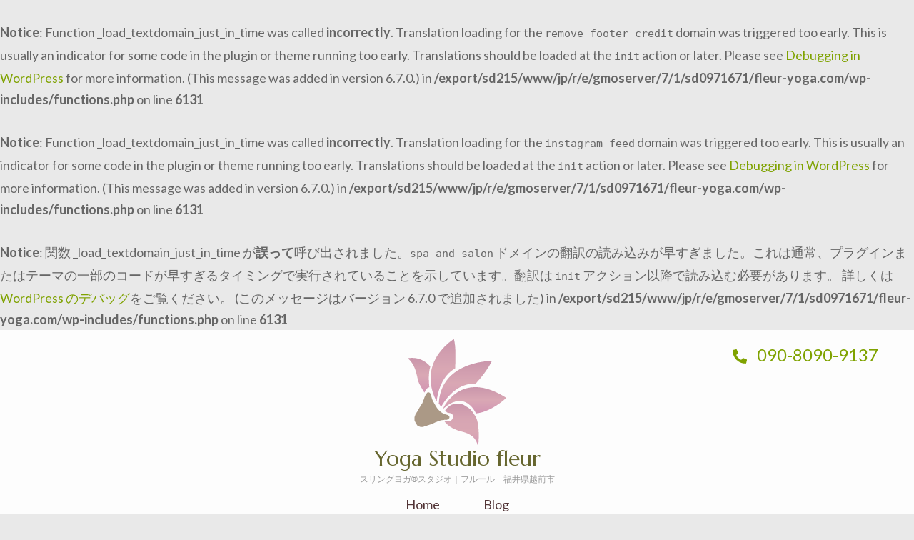

--- FILE ---
content_type: text/html; charset=UTF-8
request_url: https://fleur-yoga.com/author/admin-f/
body_size: 37104
content:
<br />
<b>Notice</b>:  Function _load_textdomain_just_in_time was called <strong>incorrectly</strong>. Translation loading for the <code>remove-footer-credit</code> domain was triggered too early. This is usually an indicator for some code in the plugin or theme running too early. Translations should be loaded at the <code>init</code> action or later. Please see <a href="https://developer.wordpress.org/advanced-administration/debug/debug-wordpress/">Debugging in WordPress</a> for more information. (This message was added in version 6.7.0.) in <b>/export/sd215/www/jp/r/e/gmoserver/7/1/sd0971671/fleur-yoga.com/wp-includes/functions.php</b> on line <b>6131</b><br />
<br />
<b>Notice</b>:  Function _load_textdomain_just_in_time was called <strong>incorrectly</strong>. Translation loading for the <code>instagram-feed</code> domain was triggered too early. This is usually an indicator for some code in the plugin or theme running too early. Translations should be loaded at the <code>init</code> action or later. Please see <a href="https://developer.wordpress.org/advanced-administration/debug/debug-wordpress/">Debugging in WordPress</a> for more information. (This message was added in version 6.7.0.) in <b>/export/sd215/www/jp/r/e/gmoserver/7/1/sd0971671/fleur-yoga.com/wp-includes/functions.php</b> on line <b>6131</b><br />
<br />
<b>Notice</b>:  関数 _load_textdomain_just_in_time が<strong>誤って</strong>呼び出されました。<code>spa-and-salon</code> ドメインの翻訳の読み込みが早すぎました。これは通常、プラグインまたはテーマの一部のコードが早すぎるタイミングで実行されていることを示しています。翻訳は <code>init</code> アクション以降で読み込む必要があります。 詳しくは <a href="https://developer.wordpress.org/advanced-administration/debug/debug-wordpress/">WordPress のデバッグ</a>をご覧ください。 (このメッセージはバージョン 6.7.0 で追加されました) in <b>/export/sd215/www/jp/r/e/gmoserver/7/1/sd0971671/fleur-yoga.com/wp-includes/functions.php</b> on line <b>6131</b><br />
<!DOCTYPE html>
<html dir="ltr" lang="ja" prefix="og: https://ogp.me/ns#">
<head itemscope itemtype="https://schema.org/WebSite">
	<meta charset="UTF-8">
	<meta name="viewport" content="width=device-width, initial-scale=1">
	<link rel="profile" href="http://gmpg.org/xfn/11">
	<link rel="pingback" href="https://fleur-yoga.com/xmlrpc.php">

	<title>admin-f - Yoga Studio fleur</title>

		<!-- All in One SEO 4.9.3 - aioseo.com -->
	<meta name="robots" content="max-image-preview:large" />
	<link rel="canonical" href="https://fleur-yoga.com/author/admin-f/" />
	<meta name="generator" content="All in One SEO (AIOSEO) 4.9.3" />
		<script type="application/ld+json" class="aioseo-schema">
			{"@context":"https:\/\/schema.org","@graph":[{"@type":"BreadcrumbList","@id":"https:\/\/fleur-yoga.com\/author\/admin-f\/#breadcrumblist","itemListElement":[{"@type":"ListItem","@id":"https:\/\/fleur-yoga.com#listItem","position":1,"name":"\u30db\u30fc\u30e0","item":"https:\/\/fleur-yoga.com","nextItem":{"@type":"ListItem","@id":"https:\/\/fleur-yoga.com\/author\/admin-f\/#listItem","name":"admin-f"}},{"@type":"ListItem","@id":"https:\/\/fleur-yoga.com\/author\/admin-f\/#listItem","position":2,"name":"admin-f","previousItem":{"@type":"ListItem","@id":"https:\/\/fleur-yoga.com#listItem","name":"\u30db\u30fc\u30e0"}}]},{"@type":"Organization","@id":"https:\/\/fleur-yoga.com\/#organization","name":"Yoga Studio fleur","description":"\u30b9\u30ea\u30f3\u30b0\u30e8\u30ac\u00ae\ufe0e\u30b9\u30bf\u30b8\u30aa\uff5c\u30d5\u30eb\u30fc\u30eb\u3000\u798f\u4e95\u770c\u8d8a\u524d\u5e02","url":"https:\/\/fleur-yoga.com\/","telephone":"+819080909137","logo":{"@type":"ImageObject","url":"https:\/\/fleur-yoga.com\/wp-content\/uploads\/2021\/05\/logo150_150.png","@id":"https:\/\/fleur-yoga.com\/author\/admin-f\/#organizationLogo","width":150,"height":150,"caption":"Yoga Studio fleur"},"image":{"@id":"https:\/\/fleur-yoga.com\/author\/admin-f\/#organizationLogo"},"sameAs":["https:\/\/instagram.com\/fleur_yogastudio?igshid=1hefgtc1tjfni"]},{"@type":"Person","@id":"https:\/\/fleur-yoga.com\/author\/admin-f\/#author","url":"https:\/\/fleur-yoga.com\/author\/admin-f\/","name":"admin-f","image":{"@type":"ImageObject","@id":"https:\/\/fleur-yoga.com\/author\/admin-f\/#authorImage","url":"https:\/\/secure.gravatar.com\/avatar\/12ebb808bfe1da5c24f543bd3351d3e7d5e1c6aa5dd5800f101b7797fc8e907c?s=96&d=mm&r=g","width":96,"height":96,"caption":"admin-f"},"mainEntityOfPage":{"@id":"https:\/\/fleur-yoga.com\/author\/admin-f\/#profilepage"}},{"@type":"ProfilePage","@id":"https:\/\/fleur-yoga.com\/author\/admin-f\/#profilepage","url":"https:\/\/fleur-yoga.com\/author\/admin-f\/","name":"admin-f - Yoga Studio fleur","inLanguage":"ja","isPartOf":{"@id":"https:\/\/fleur-yoga.com\/#website"},"breadcrumb":{"@id":"https:\/\/fleur-yoga.com\/author\/admin-f\/#breadcrumblist"},"dateCreated":"2021-05-10T02:03:58+09:00","mainEntity":{"@id":"https:\/\/fleur-yoga.com\/author\/admin-f\/#author"}},{"@type":"WebSite","@id":"https:\/\/fleur-yoga.com\/#website","url":"https:\/\/fleur-yoga.com\/","name":"Yoga Studio fleur","description":"\u30b9\u30ea\u30f3\u30b0\u30e8\u30ac\u00ae\ufe0e\u30b9\u30bf\u30b8\u30aa\uff5c\u30d5\u30eb\u30fc\u30eb\u3000\u798f\u4e95\u770c\u8d8a\u524d\u5e02","inLanguage":"ja","publisher":{"@id":"https:\/\/fleur-yoga.com\/#organization"}}]}
		</script>
		<!-- All in One SEO -->

<link rel='dns-prefetch' href='//fonts.googleapis.com' />
<link rel='dns-prefetch' href='//maxcdn.bootstrapcdn.com' />
<link rel="alternate" type="application/rss+xml" title="Yoga Studio fleur &raquo; フィード" href="https://fleur-yoga.com/feed/" />
<link rel="alternate" type="application/rss+xml" title="Yoga Studio fleur &raquo; コメントフィード" href="https://fleur-yoga.com/comments/feed/" />
<link rel="alternate" type="application/rss+xml" title="Yoga Studio fleur &raquo; admin-f による投稿のフィード" href="https://fleur-yoga.com/author/admin-f/feed/" />
		<!-- This site uses the Google Analytics by MonsterInsights plugin v8.11.0 - Using Analytics tracking - https://www.monsterinsights.com/ -->
		<!-- Note: MonsterInsights is not currently configured on this site. The site owner needs to authenticate with Google Analytics in the MonsterInsights settings panel. -->
					<!-- No UA code set -->
				<!-- / Google Analytics by MonsterInsights -->
		<style id='wp-img-auto-sizes-contain-inline-css' type='text/css'>
img:is([sizes=auto i],[sizes^="auto," i]){contain-intrinsic-size:3000px 1500px}
/*# sourceURL=wp-img-auto-sizes-contain-inline-css */
</style>
<link rel='stylesheet' id='sbi_styles-css' href='https://fleur-yoga.com/wp-content/plugins/instagram-feed/css/sbi-styles.min.css?ver=6.1' type='text/css' media='all' />
<style id='wp-emoji-styles-inline-css' type='text/css'>

	img.wp-smiley, img.emoji {
		display: inline !important;
		border: none !important;
		box-shadow: none !important;
		height: 1em !important;
		width: 1em !important;
		margin: 0 0.07em !important;
		vertical-align: -0.1em !important;
		background: none !important;
		padding: 0 !important;
	}
/*# sourceURL=wp-emoji-styles-inline-css */
</style>
<style id='classic-theme-styles-inline-css' type='text/css'>
/*! This file is auto-generated */
.wp-block-button__link{color:#fff;background-color:#32373c;border-radius:9999px;box-shadow:none;text-decoration:none;padding:calc(.667em + 2px) calc(1.333em + 2px);font-size:1.125em}.wp-block-file__button{background:#32373c;color:#fff;text-decoration:none}
/*# sourceURL=/wp-includes/css/classic-themes.min.css */
</style>
<link rel='stylesheet' id='aioseo/css/src/vue/standalone/blocks/table-of-contents/global.scss-css' href='https://fleur-yoga.com/wp-content/plugins/all-in-one-seo-pack/dist/Lite/assets/css/table-of-contents/global.e90f6d47.css?ver=4.9.3' type='text/css' media='all' />
<style id='global-styles-inline-css' type='text/css'>
:root{--wp--preset--aspect-ratio--square: 1;--wp--preset--aspect-ratio--4-3: 4/3;--wp--preset--aspect-ratio--3-4: 3/4;--wp--preset--aspect-ratio--3-2: 3/2;--wp--preset--aspect-ratio--2-3: 2/3;--wp--preset--aspect-ratio--16-9: 16/9;--wp--preset--aspect-ratio--9-16: 9/16;--wp--preset--color--black: #000000;--wp--preset--color--cyan-bluish-gray: #abb8c3;--wp--preset--color--white: #ffffff;--wp--preset--color--pale-pink: #f78da7;--wp--preset--color--vivid-red: #cf2e2e;--wp--preset--color--luminous-vivid-orange: #ff6900;--wp--preset--color--luminous-vivid-amber: #fcb900;--wp--preset--color--light-green-cyan: #7bdcb5;--wp--preset--color--vivid-green-cyan: #00d084;--wp--preset--color--pale-cyan-blue: #8ed1fc;--wp--preset--color--vivid-cyan-blue: #0693e3;--wp--preset--color--vivid-purple: #9b51e0;--wp--preset--gradient--vivid-cyan-blue-to-vivid-purple: linear-gradient(135deg,rgb(6,147,227) 0%,rgb(155,81,224) 100%);--wp--preset--gradient--light-green-cyan-to-vivid-green-cyan: linear-gradient(135deg,rgb(122,220,180) 0%,rgb(0,208,130) 100%);--wp--preset--gradient--luminous-vivid-amber-to-luminous-vivid-orange: linear-gradient(135deg,rgb(252,185,0) 0%,rgb(255,105,0) 100%);--wp--preset--gradient--luminous-vivid-orange-to-vivid-red: linear-gradient(135deg,rgb(255,105,0) 0%,rgb(207,46,46) 100%);--wp--preset--gradient--very-light-gray-to-cyan-bluish-gray: linear-gradient(135deg,rgb(238,238,238) 0%,rgb(169,184,195) 100%);--wp--preset--gradient--cool-to-warm-spectrum: linear-gradient(135deg,rgb(74,234,220) 0%,rgb(151,120,209) 20%,rgb(207,42,186) 40%,rgb(238,44,130) 60%,rgb(251,105,98) 80%,rgb(254,248,76) 100%);--wp--preset--gradient--blush-light-purple: linear-gradient(135deg,rgb(255,206,236) 0%,rgb(152,150,240) 100%);--wp--preset--gradient--blush-bordeaux: linear-gradient(135deg,rgb(254,205,165) 0%,rgb(254,45,45) 50%,rgb(107,0,62) 100%);--wp--preset--gradient--luminous-dusk: linear-gradient(135deg,rgb(255,203,112) 0%,rgb(199,81,192) 50%,rgb(65,88,208) 100%);--wp--preset--gradient--pale-ocean: linear-gradient(135deg,rgb(255,245,203) 0%,rgb(182,227,212) 50%,rgb(51,167,181) 100%);--wp--preset--gradient--electric-grass: linear-gradient(135deg,rgb(202,248,128) 0%,rgb(113,206,126) 100%);--wp--preset--gradient--midnight: linear-gradient(135deg,rgb(2,3,129) 0%,rgb(40,116,252) 100%);--wp--preset--font-size--small: 13px;--wp--preset--font-size--medium: 20px;--wp--preset--font-size--large: 36px;--wp--preset--font-size--x-large: 42px;--wp--preset--spacing--20: 0.44rem;--wp--preset--spacing--30: 0.67rem;--wp--preset--spacing--40: 1rem;--wp--preset--spacing--50: 1.5rem;--wp--preset--spacing--60: 2.25rem;--wp--preset--spacing--70: 3.38rem;--wp--preset--spacing--80: 5.06rem;--wp--preset--shadow--natural: 6px 6px 9px rgba(0, 0, 0, 0.2);--wp--preset--shadow--deep: 12px 12px 50px rgba(0, 0, 0, 0.4);--wp--preset--shadow--sharp: 6px 6px 0px rgba(0, 0, 0, 0.2);--wp--preset--shadow--outlined: 6px 6px 0px -3px rgb(255, 255, 255), 6px 6px rgb(0, 0, 0);--wp--preset--shadow--crisp: 6px 6px 0px rgb(0, 0, 0);}:where(.is-layout-flex){gap: 0.5em;}:where(.is-layout-grid){gap: 0.5em;}body .is-layout-flex{display: flex;}.is-layout-flex{flex-wrap: wrap;align-items: center;}.is-layout-flex > :is(*, div){margin: 0;}body .is-layout-grid{display: grid;}.is-layout-grid > :is(*, div){margin: 0;}:where(.wp-block-columns.is-layout-flex){gap: 2em;}:where(.wp-block-columns.is-layout-grid){gap: 2em;}:where(.wp-block-post-template.is-layout-flex){gap: 1.25em;}:where(.wp-block-post-template.is-layout-grid){gap: 1.25em;}.has-black-color{color: var(--wp--preset--color--black) !important;}.has-cyan-bluish-gray-color{color: var(--wp--preset--color--cyan-bluish-gray) !important;}.has-white-color{color: var(--wp--preset--color--white) !important;}.has-pale-pink-color{color: var(--wp--preset--color--pale-pink) !important;}.has-vivid-red-color{color: var(--wp--preset--color--vivid-red) !important;}.has-luminous-vivid-orange-color{color: var(--wp--preset--color--luminous-vivid-orange) !important;}.has-luminous-vivid-amber-color{color: var(--wp--preset--color--luminous-vivid-amber) !important;}.has-light-green-cyan-color{color: var(--wp--preset--color--light-green-cyan) !important;}.has-vivid-green-cyan-color{color: var(--wp--preset--color--vivid-green-cyan) !important;}.has-pale-cyan-blue-color{color: var(--wp--preset--color--pale-cyan-blue) !important;}.has-vivid-cyan-blue-color{color: var(--wp--preset--color--vivid-cyan-blue) !important;}.has-vivid-purple-color{color: var(--wp--preset--color--vivid-purple) !important;}.has-black-background-color{background-color: var(--wp--preset--color--black) !important;}.has-cyan-bluish-gray-background-color{background-color: var(--wp--preset--color--cyan-bluish-gray) !important;}.has-white-background-color{background-color: var(--wp--preset--color--white) !important;}.has-pale-pink-background-color{background-color: var(--wp--preset--color--pale-pink) !important;}.has-vivid-red-background-color{background-color: var(--wp--preset--color--vivid-red) !important;}.has-luminous-vivid-orange-background-color{background-color: var(--wp--preset--color--luminous-vivid-orange) !important;}.has-luminous-vivid-amber-background-color{background-color: var(--wp--preset--color--luminous-vivid-amber) !important;}.has-light-green-cyan-background-color{background-color: var(--wp--preset--color--light-green-cyan) !important;}.has-vivid-green-cyan-background-color{background-color: var(--wp--preset--color--vivid-green-cyan) !important;}.has-pale-cyan-blue-background-color{background-color: var(--wp--preset--color--pale-cyan-blue) !important;}.has-vivid-cyan-blue-background-color{background-color: var(--wp--preset--color--vivid-cyan-blue) !important;}.has-vivid-purple-background-color{background-color: var(--wp--preset--color--vivid-purple) !important;}.has-black-border-color{border-color: var(--wp--preset--color--black) !important;}.has-cyan-bluish-gray-border-color{border-color: var(--wp--preset--color--cyan-bluish-gray) !important;}.has-white-border-color{border-color: var(--wp--preset--color--white) !important;}.has-pale-pink-border-color{border-color: var(--wp--preset--color--pale-pink) !important;}.has-vivid-red-border-color{border-color: var(--wp--preset--color--vivid-red) !important;}.has-luminous-vivid-orange-border-color{border-color: var(--wp--preset--color--luminous-vivid-orange) !important;}.has-luminous-vivid-amber-border-color{border-color: var(--wp--preset--color--luminous-vivid-amber) !important;}.has-light-green-cyan-border-color{border-color: var(--wp--preset--color--light-green-cyan) !important;}.has-vivid-green-cyan-border-color{border-color: var(--wp--preset--color--vivid-green-cyan) !important;}.has-pale-cyan-blue-border-color{border-color: var(--wp--preset--color--pale-cyan-blue) !important;}.has-vivid-cyan-blue-border-color{border-color: var(--wp--preset--color--vivid-cyan-blue) !important;}.has-vivid-purple-border-color{border-color: var(--wp--preset--color--vivid-purple) !important;}.has-vivid-cyan-blue-to-vivid-purple-gradient-background{background: var(--wp--preset--gradient--vivid-cyan-blue-to-vivid-purple) !important;}.has-light-green-cyan-to-vivid-green-cyan-gradient-background{background: var(--wp--preset--gradient--light-green-cyan-to-vivid-green-cyan) !important;}.has-luminous-vivid-amber-to-luminous-vivid-orange-gradient-background{background: var(--wp--preset--gradient--luminous-vivid-amber-to-luminous-vivid-orange) !important;}.has-luminous-vivid-orange-to-vivid-red-gradient-background{background: var(--wp--preset--gradient--luminous-vivid-orange-to-vivid-red) !important;}.has-very-light-gray-to-cyan-bluish-gray-gradient-background{background: var(--wp--preset--gradient--very-light-gray-to-cyan-bluish-gray) !important;}.has-cool-to-warm-spectrum-gradient-background{background: var(--wp--preset--gradient--cool-to-warm-spectrum) !important;}.has-blush-light-purple-gradient-background{background: var(--wp--preset--gradient--blush-light-purple) !important;}.has-blush-bordeaux-gradient-background{background: var(--wp--preset--gradient--blush-bordeaux) !important;}.has-luminous-dusk-gradient-background{background: var(--wp--preset--gradient--luminous-dusk) !important;}.has-pale-ocean-gradient-background{background: var(--wp--preset--gradient--pale-ocean) !important;}.has-electric-grass-gradient-background{background: var(--wp--preset--gradient--electric-grass) !important;}.has-midnight-gradient-background{background: var(--wp--preset--gradient--midnight) !important;}.has-small-font-size{font-size: var(--wp--preset--font-size--small) !important;}.has-medium-font-size{font-size: var(--wp--preset--font-size--medium) !important;}.has-large-font-size{font-size: var(--wp--preset--font-size--large) !important;}.has-x-large-font-size{font-size: var(--wp--preset--font-size--x-large) !important;}
:where(.wp-block-post-template.is-layout-flex){gap: 1.25em;}:where(.wp-block-post-template.is-layout-grid){gap: 1.25em;}
:where(.wp-block-term-template.is-layout-flex){gap: 1.25em;}:where(.wp-block-term-template.is-layout-grid){gap: 1.25em;}
:where(.wp-block-columns.is-layout-flex){gap: 2em;}:where(.wp-block-columns.is-layout-grid){gap: 2em;}
:root :where(.wp-block-pullquote){font-size: 1.5em;line-height: 1.6;}
/*# sourceURL=global-styles-inline-css */
</style>
<link rel='stylesheet' id='contact-form-7-css' href='https://fleur-yoga.com/wp-content/plugins/contact-form-7/includes/css/styles.css?ver=6.1.4' type='text/css' media='all' />
<link rel='stylesheet' id='slick-css' href='https://fleur-yoga.com/wp-content/themes/spa-and-salon/css/slick.min.css?ver=6.9' type='text/css' media='all' />
<link rel='stylesheet' id='perfect-scrollbar-css' href='https://fleur-yoga.com/wp-content/themes/spa-and-salon/css/perfect-scrollbar.min.css?ver=6.9' type='text/css' media='all' />
<link rel='stylesheet' id='spa-and-salon-google-fonts-css' href='https://fonts.googleapis.com/css?family=Marcellus%7CLato%3A400%2C700&#038;ver=6.9#038;display=fallback' type='text/css' media='all' />
<link rel='stylesheet' id='spa-and-salon-style-css' href='https://fleur-yoga.com/wp-content/themes/spa-and-salon/style.css?ver=1.2.2' type='text/css' media='all' />
<link rel='stylesheet' id='cff-css' href='https://fleur-yoga.com/wp-content/plugins/custom-facebook-feed/assets/css/cff-style.min.css?ver=4.1.6' type='text/css' media='all' />
<link rel='stylesheet' id='sb-font-awesome-css' href='https://maxcdn.bootstrapcdn.com/font-awesome/4.7.0/css/font-awesome.min.css?ver=6.9' type='text/css' media='all' />
<script type="text/javascript" src="https://fleur-yoga.com/wp-includes/js/jquery/jquery.min.js?ver=3.7.1" id="jquery-core-js"></script>
<script type="text/javascript" src="https://fleur-yoga.com/wp-includes/js/jquery/jquery-migrate.min.js?ver=3.4.1" id="jquery-migrate-js"></script>
<link rel="https://api.w.org/" href="https://fleur-yoga.com/wp-json/" /><link rel="alternate" title="JSON" type="application/json" href="https://fleur-yoga.com/wp-json/wp/v2/users/1" /><link rel="EditURI" type="application/rsd+xml" title="RSD" href="https://fleur-yoga.com/xmlrpc.php?rsd" />
<meta name="generator" content="WordPress 6.9" />
<meta name="generator" content="Elementor 3.34.4; features: additional_custom_breakpoints; settings: css_print_method-external, google_font-enabled, font_display-auto">
			<style>
				.e-con.e-parent:nth-of-type(n+4):not(.e-lazyloaded):not(.e-no-lazyload),
				.e-con.e-parent:nth-of-type(n+4):not(.e-lazyloaded):not(.e-no-lazyload) * {
					background-image: none !important;
				}
				@media screen and (max-height: 1024px) {
					.e-con.e-parent:nth-of-type(n+3):not(.e-lazyloaded):not(.e-no-lazyload),
					.e-con.e-parent:nth-of-type(n+3):not(.e-lazyloaded):not(.e-no-lazyload) * {
						background-image: none !important;
					}
				}
				@media screen and (max-height: 640px) {
					.e-con.e-parent:nth-of-type(n+2):not(.e-lazyloaded):not(.e-no-lazyload),
					.e-con.e-parent:nth-of-type(n+2):not(.e-lazyloaded):not(.e-no-lazyload) * {
						background-image: none !important;
					}
				}
			</style>
			<link rel="icon" href="https://fleur-yoga.com/wp-content/uploads/2021/05/cropped-favicon-32x32.png" sizes="32x32" />
<link rel="icon" href="https://fleur-yoga.com/wp-content/uploads/2021/05/cropped-favicon-192x192.png" sizes="192x192" />
<link rel="apple-touch-icon" href="https://fleur-yoga.com/wp-content/uploads/2021/05/cropped-favicon-180x180.png" />
<meta name="msapplication-TileImage" content="https://fleur-yoga.com/wp-content/uploads/2021/05/cropped-favicon-270x270.png" />
</head>

<body class="archive author author-admin-f author-1 wp-custom-logo wp-theme-spa-and-salon inner hfeed  elementor-default elementor-kit-7" itemscope itemtype="https://schema.org/WebPage">
	    
    <div class="mobile-nav">
		<button class="toggle-button">
			<span class="toggle-bar"></span>
			<span class="toggle-bar"></span>
			<span class="toggle-bar"></span>
		</button>
		<div class="mobile-nav-wrap">
			<nav class="main-navigation" id="mobile-navigation"  role="navigation">
				<div class="menu-menu-1-container"><ul id="primary-menu" class="menu"><li id="menu-item-10" class="menu-item menu-item-type-post_type menu-item-object-page menu-item-home menu-item-10"><a href="https://fleur-yoga.com/">Home</a></li>
<li id="menu-item-127" class="menu-item menu-item-type-post_type menu-item-object-page current_page_parent menu-item-127"><a href="https://fleur-yoga.com/blog/">Blog</a></li>
</ul></div>			</nav><!-- #site-navigation -->
		</div>
	</div>
<div id="page" class="site">
	<a class="skip-link screen-reader-text" href="#acc-content">コンテンツへスキップ (Enter を押す)</a>
		<header id="masthead" class="site-header header-inner" role="banner" itemscope itemtype="https://schema.org/WPHeader">
			<div class="container">
				<div class="header-t">

											<a href="tel:09080909137" class="tel-link">
							<span class="fa fa-phone"></span>
							090-8090-9137</a>
											</div>
					<div class="header-b">
						<div class="site-branding" itemscope itemtype="https://schema.org/Organization">
							<a href="https://fleur-yoga.com/" class="custom-logo-link" rel="home"><img width="150" height="150" src="https://fleur-yoga.com/wp-content/uploads/2021/05/logo150_150.png" class="custom-logo" alt="Yoga Studio fleur" decoding="async" srcset="https://fleur-yoga.com/wp-content/uploads/2021/05/logo150_150.png 150w, https://fleur-yoga.com/wp-content/uploads/2021/05/logo150_150-65x65.png 65w" sizes="(max-width: 150px) 100vw, 150px" /></a>																<p class="site-title" itemprop="name"><a href="https://fleur-yoga.com/" rel="home">Yoga Studio fleur</a></p>
																	<p class="site-description" itemprop="description">スリングヨガ®︎スタジオ｜フルール　福井県越前市</p>
																</div> <!-- .site-branding -->

							<nav class="main-navigation" id="site-navigation"  role="navigation" itemscope itemtype="https://schema.org/SiteNavigationElement">
								<div class="menu-menu-1-container"><ul id="primary-menu" class="menu"><li class="menu-item menu-item-type-post_type menu-item-object-page menu-item-home menu-item-10"><a href="https://fleur-yoga.com/">Home</a></li>
<li class="menu-item menu-item-type-post_type menu-item-object-page current_page_parent menu-item-127"><a href="https://fleur-yoga.com/blog/">Blog</a></li>
</ul></div>							</nav><!-- #site-navigation -->

						</div>
					</div>
				</header><!-- #masthead -->

									<div class="breadcrumbs">
						<div class="container">
													</div>
					</div>
				<div id="acc-content"><!-- done for accessiblity purpose --><div class="wrapper"><div class="container"><div id="content" class="site-content">
	<div id="primary" class="content-area">
		<main id="main" class="site-main" role="main">

		
			<header class="page-header">
				<h1 class="page-title">投稿者: <span>admin-f</span></h1>			</header><!-- .page-header -->

			
<article id="post-135" class="post-135 post type-post status-publish format-standard has-post-thumbnail hentry category-studio category-slingyoga">
	<header class="entry-header">
		<h2 class="entry-title" itemprop="headline"><a href="https://fleur-yoga.com/135/" rel="bookmark">本日ヨガスタジオ　フルール！オープンします</a></h2>		<div class="entry-meta">
			<span class="posted-on"><a href="https://fleur-yoga.com/135/" rel="bookmark"><time class="entry-date published" datetime="2021-05-20T09:00:00+09:00">2021年5月20日</time><time class="updated" datetime="2021-05-21T09:48:34+09:00">2021年5月21日</time></a></span><span class="byline"> <span class="author vcard" itemprop="author" itemscope itemtype="https://schema.org/Person"><a class="url fn n" href="https://fleur-yoga.com/author/admin-f/">admin-f</a></span></span>		</div><!-- .entry-meta -->
			</header><!-- .entry-header -->
	 <a href="https://fleur-yoga.com/135/" class="post-thumbnail"> 			<img width="300" height="140" src="https://fleur-yoga.com/wp-content/uploads/2021/05/logo300.jpg" class="attachment-spa-and-salon-with-sidebar size-spa-and-salon-with-sidebar wp-post-image" alt="Yoga Studio fleur" itemprop="image" decoding="async" />    </a>
	<div class="entry-content" itemprop="text">
		<p>本日無事にスリングヨガ®︎スタジオ「フルール」をオープンすることが出来ました。 オープンに向けてお手伝いいただいた方々には感謝の気持ちで一杯です。 コロナ禍の中でのオープンということもあり安全対策には十分配慮した運営を行 &hellip; </p>
	</div><!-- .entry-content -->
	
    <footer class="entry-footer">
    			<a href="https://fleur-yoga.com/135/" class="btn-green">続きを読む</a>
					</footer><!-- .entry-footer -->

</article><!-- #post-## -->
		</main><!-- #main -->
	</div><!-- #primary -->


<aside id="secondary" class="widget-area" role="complementary" itemscope itemtype="https://schema.org/WPSideBar">
	<section id="search-2" class="widget widget_search"><form role="search" method="get" class="search-form" action="https://fleur-yoga.com/">
				<label>
					<span class="screen-reader-text">検索:</span>
					<input type="search" class="search-field" placeholder="検索&hellip;" value="" name="s" />
				</label>
				<input type="submit" class="search-submit" value="検索" />
			</form></section>
		<section id="recent-posts-2" class="widget widget_recent_entries">
		<h2 class="widget-title">最近の投稿</h2>
		<ul>
											<li>
					<a href="https://fleur-yoga.com/135/">本日ヨガスタジオ　フルール！オープンします</a>
									</li>
					</ul>

		</section><section id="archives-2" class="widget widget_archive"><h2 class="widget-title">アーカイブ</h2>
			<ul>
					<li><a href='https://fleur-yoga.com/date/2021/05/'>2021年5月</a></li>
			</ul>

			</section><section id="categories-2" class="widget widget_categories"><h2 class="widget-title">カテゴリー</h2>
			<ul>
					<li class="cat-item cat-item-4"><a href="https://fleur-yoga.com/category/studio/">スタジオ</a>
</li>
	<li class="cat-item cat-item-6"><a href="https://fleur-yoga.com/category/slingyoga/">スリングヨガ®️</a>
</li>
			</ul>

			</section><section id="media_image-2" class="widget widget_media_image"><h2 class="widget-title">駐車場情報</h2><a href="https://fleur-yoga.com/wp-content/uploads/2021/05/map.jpg"><img width="300" height="240" src="https://fleur-yoga.com/wp-content/uploads/2021/05/map-300x240.jpg" class="image wp-image-82  attachment-medium size-medium" alt="駐車場情報" style="max-width: 100%; height: auto;" decoding="async" srcset="https://fleur-yoga.com/wp-content/uploads/2021/05/map-300x240.jpg 300w, https://fleur-yoga.com/wp-content/uploads/2021/05/map-1024x819.jpg 1024w, https://fleur-yoga.com/wp-content/uploads/2021/05/map-768x614.jpg 768w, https://fleur-yoga.com/wp-content/uploads/2021/05/map-1536x1229.jpg 1536w, https://fleur-yoga.com/wp-content/uploads/2021/05/map.jpg 2000w" sizes="(max-width: 300px) 100vw, 300px" /></a></section></aside><!-- #secondary -->
</div></div></div><!-- #content -->	
      
                 
      <footer class="site-footer">
	<div class="site-info"><div class="container"><span class="copyright">&copy; 2026年 <a href="https://fleur-yoga.com/">Yoga Studio fleur</a>. All Rights Reserved.</span><span class="by"> Spa And Salon | Developed By <a href="https://rarathemes.com/" rel="nofollow" target="_blank">Rara Theme</a>.Powered by: <a href="https://ja.wordpress.org/" target="_blank">WordPress</a>.<a class="privacy-policy-link" href="https://fleur-yoga.com/privacy-policy/" rel="privacy-policy">プライバシーポリシー</a></span></div></div>	</footer><!-- #colophon -->
      </div><!-- #acc-content -->
</div><!-- #page -->

<script type="speculationrules">
{"prefetch":[{"source":"document","where":{"and":[{"href_matches":"/*"},{"not":{"href_matches":["/wp-*.php","/wp-admin/*","/wp-content/uploads/*","/wp-content/*","/wp-content/plugins/*","/wp-content/themes/spa-and-salon/*","/*\\?(.+)"]}},{"not":{"selector_matches":"a[rel~=\"nofollow\"]"}},{"not":{"selector_matches":".no-prefetch, .no-prefetch a"}}]},"eagerness":"conservative"}]}
</script>
<!-- Custom Facebook Feed JS -->
<script type="text/javascript">var cffajaxurl = "https://fleur-yoga.com/wp-admin/admin-ajax.php";
var cfflinkhashtags = "true";
</script>
<!-- Instagram Feed JS -->
<script type="text/javascript">
var sbiajaxurl = "https://fleur-yoga.com/wp-admin/admin-ajax.php";
</script>
			<script>
				const lazyloadRunObserver = () => {
					const lazyloadBackgrounds = document.querySelectorAll( `.e-con.e-parent:not(.e-lazyloaded)` );
					const lazyloadBackgroundObserver = new IntersectionObserver( ( entries ) => {
						entries.forEach( ( entry ) => {
							if ( entry.isIntersecting ) {
								let lazyloadBackground = entry.target;
								if( lazyloadBackground ) {
									lazyloadBackground.classList.add( 'e-lazyloaded' );
								}
								lazyloadBackgroundObserver.unobserve( entry.target );
							}
						});
					}, { rootMargin: '200px 0px 200px 0px' } );
					lazyloadBackgrounds.forEach( ( lazyloadBackground ) => {
						lazyloadBackgroundObserver.observe( lazyloadBackground );
					} );
				};
				const events = [
					'DOMContentLoaded',
					'elementor/lazyload/observe',
				];
				events.forEach( ( event ) => {
					document.addEventListener( event, lazyloadRunObserver );
				} );
			</script>
			<script type="text/javascript" src="https://fleur-yoga.com/wp-includes/js/dist/hooks.min.js?ver=dd5603f07f9220ed27f1" id="wp-hooks-js"></script>
<script type="text/javascript" src="https://fleur-yoga.com/wp-includes/js/dist/i18n.min.js?ver=c26c3dc7bed366793375" id="wp-i18n-js"></script>
<script type="text/javascript" id="wp-i18n-js-after">
/* <![CDATA[ */
wp.i18n.setLocaleData( { 'text direction\u0004ltr': [ 'ltr' ] } );
//# sourceURL=wp-i18n-js-after
/* ]]> */
</script>
<script type="text/javascript" src="https://fleur-yoga.com/wp-content/plugins/contact-form-7/includes/swv/js/index.js?ver=6.1.4" id="swv-js"></script>
<script type="text/javascript" id="contact-form-7-js-translations">
/* <![CDATA[ */
( function( domain, translations ) {
	var localeData = translations.locale_data[ domain ] || translations.locale_data.messages;
	localeData[""].domain = domain;
	wp.i18n.setLocaleData( localeData, domain );
} )( "contact-form-7", {"translation-revision-date":"2025-11-30 08:12:23+0000","generator":"GlotPress\/4.0.3","domain":"messages","locale_data":{"messages":{"":{"domain":"messages","plural-forms":"nplurals=1; plural=0;","lang":"ja_JP"},"This contact form is placed in the wrong place.":["\u3053\u306e\u30b3\u30f3\u30bf\u30af\u30c8\u30d5\u30a9\u30fc\u30e0\u306f\u9593\u9055\u3063\u305f\u4f4d\u7f6e\u306b\u7f6e\u304b\u308c\u3066\u3044\u307e\u3059\u3002"],"Error:":["\u30a8\u30e9\u30fc:"]}},"comment":{"reference":"includes\/js\/index.js"}} );
//# sourceURL=contact-form-7-js-translations
/* ]]> */
</script>
<script type="text/javascript" id="contact-form-7-js-before">
/* <![CDATA[ */
var wpcf7 = {
    "api": {
        "root": "https:\/\/fleur-yoga.com\/wp-json\/",
        "namespace": "contact-form-7\/v1"
    }
};
//# sourceURL=contact-form-7-js-before
/* ]]> */
</script>
<script type="text/javascript" src="https://fleur-yoga.com/wp-content/plugins/contact-form-7/includes/js/index.js?ver=6.1.4" id="contact-form-7-js"></script>
<script type="text/javascript" src="https://fleur-yoga.com/wp-content/themes/spa-and-salon/js/all.min.js?ver=5.6.3" id="all-js"></script>
<script type="text/javascript" src="https://fleur-yoga.com/wp-content/themes/spa-and-salon/js/v4-shims.min.js?ver=5.6.3" id="v4-shims-js"></script>
<script type="text/javascript" src="https://fleur-yoga.com/wp-content/themes/spa-and-salon/js/slick.min.js?ver=2.6.0" id="slick-js"></script>
<script type="text/javascript" src="https://fleur-yoga.com/wp-content/themes/spa-and-salon/js/perfect-scrollbar.min.js?ver=1.2.2" id="perfect-scrollbar-js"></script>
<script type="text/javascript" src="https://fleur-yoga.com/wp-content/themes/spa-and-salon/js/custom.min.js?ver=1.2.2" id="spa-and-salon-js-js"></script>
<script type="text/javascript" id="cffscripts-js-extra">
/* <![CDATA[ */
var cffOptions = {"placeholder":"https://fleur-yoga.com/wp-content/plugins/custom-facebook-feed/assets/img/placeholder.png"};
//# sourceURL=cffscripts-js-extra
/* ]]> */
</script>
<script type="text/javascript" src="https://fleur-yoga.com/wp-content/plugins/custom-facebook-feed/assets/js/cff-scripts.js?ver=4.1.6" id="cffscripts-js"></script>
<script id="wp-emoji-settings" type="application/json">
{"baseUrl":"https://s.w.org/images/core/emoji/17.0.2/72x72/","ext":".png","svgUrl":"https://s.w.org/images/core/emoji/17.0.2/svg/","svgExt":".svg","source":{"concatemoji":"https://fleur-yoga.com/wp-includes/js/wp-emoji-release.min.js?ver=6.9"}}
</script>
<script type="module">
/* <![CDATA[ */
/*! This file is auto-generated */
const a=JSON.parse(document.getElementById("wp-emoji-settings").textContent),o=(window._wpemojiSettings=a,"wpEmojiSettingsSupports"),s=["flag","emoji"];function i(e){try{var t={supportTests:e,timestamp:(new Date).valueOf()};sessionStorage.setItem(o,JSON.stringify(t))}catch(e){}}function c(e,t,n){e.clearRect(0,0,e.canvas.width,e.canvas.height),e.fillText(t,0,0);t=new Uint32Array(e.getImageData(0,0,e.canvas.width,e.canvas.height).data);e.clearRect(0,0,e.canvas.width,e.canvas.height),e.fillText(n,0,0);const a=new Uint32Array(e.getImageData(0,0,e.canvas.width,e.canvas.height).data);return t.every((e,t)=>e===a[t])}function p(e,t){e.clearRect(0,0,e.canvas.width,e.canvas.height),e.fillText(t,0,0);var n=e.getImageData(16,16,1,1);for(let e=0;e<n.data.length;e++)if(0!==n.data[e])return!1;return!0}function u(e,t,n,a){switch(t){case"flag":return n(e,"\ud83c\udff3\ufe0f\u200d\u26a7\ufe0f","\ud83c\udff3\ufe0f\u200b\u26a7\ufe0f")?!1:!n(e,"\ud83c\udde8\ud83c\uddf6","\ud83c\udde8\u200b\ud83c\uddf6")&&!n(e,"\ud83c\udff4\udb40\udc67\udb40\udc62\udb40\udc65\udb40\udc6e\udb40\udc67\udb40\udc7f","\ud83c\udff4\u200b\udb40\udc67\u200b\udb40\udc62\u200b\udb40\udc65\u200b\udb40\udc6e\u200b\udb40\udc67\u200b\udb40\udc7f");case"emoji":return!a(e,"\ud83e\u1fac8")}return!1}function f(e,t,n,a){let r;const o=(r="undefined"!=typeof WorkerGlobalScope&&self instanceof WorkerGlobalScope?new OffscreenCanvas(300,150):document.createElement("canvas")).getContext("2d",{willReadFrequently:!0}),s=(o.textBaseline="top",o.font="600 32px Arial",{});return e.forEach(e=>{s[e]=t(o,e,n,a)}),s}function r(e){var t=document.createElement("script");t.src=e,t.defer=!0,document.head.appendChild(t)}a.supports={everything:!0,everythingExceptFlag:!0},new Promise(t=>{let n=function(){try{var e=JSON.parse(sessionStorage.getItem(o));if("object"==typeof e&&"number"==typeof e.timestamp&&(new Date).valueOf()<e.timestamp+604800&&"object"==typeof e.supportTests)return e.supportTests}catch(e){}return null}();if(!n){if("undefined"!=typeof Worker&&"undefined"!=typeof OffscreenCanvas&&"undefined"!=typeof URL&&URL.createObjectURL&&"undefined"!=typeof Blob)try{var e="postMessage("+f.toString()+"("+[JSON.stringify(s),u.toString(),c.toString(),p.toString()].join(",")+"));",a=new Blob([e],{type:"text/javascript"});const r=new Worker(URL.createObjectURL(a),{name:"wpTestEmojiSupports"});return void(r.onmessage=e=>{i(n=e.data),r.terminate(),t(n)})}catch(e){}i(n=f(s,u,c,p))}t(n)}).then(e=>{for(const n in e)a.supports[n]=e[n],a.supports.everything=a.supports.everything&&a.supports[n],"flag"!==n&&(a.supports.everythingExceptFlag=a.supports.everythingExceptFlag&&a.supports[n]);var t;a.supports.everythingExceptFlag=a.supports.everythingExceptFlag&&!a.supports.flag,a.supports.everything||((t=a.source||{}).concatemoji?r(t.concatemoji):t.wpemoji&&t.twemoji&&(r(t.twemoji),r(t.wpemoji)))});
//# sourceURL=https://fleur-yoga.com/wp-includes/js/wp-emoji-loader.min.js
/* ]]> */
</script>

</body>
</html>


--- FILE ---
content_type: text/css
request_url: https://fleur-yoga.com/wp-content/themes/spa-and-salon/style.css?ver=1.2.2
body_size: 60448
content:
/*
Theme Name: Spa and Salon
Theme URI: https://rarathemes.com/wordpress-themes/spa-and-salon/
Author: Rara Theme
Author URI: https://rarathemes.com/
Description: Spa and Salon is an elegantly designed theme suitable for spa, salons, beauty, care, girly, hair, health, hospitality, massage, medical, parlor, physiotherapy, wellness, yoga, health blog and various types of business websites. Spa and Salon comes with several features to make a user-friendly, interactive and visually stunning website. Such features include custom menu, attractive Banner with a Call to Action button, service section, testimonial section, about section, Header Phone number display, breadcrumbs, and social media integration. It has three footer area and a right sidebar and includes four custom widgets for the recent posts, popular posts, social media and the featured post. The theme is built on Customizer and it allows you to easily customize your website with live previews. The theme is rigorously tested and optimized for speed and faster page load time and has a secure and clean code. The theme is also translation ready. Designed with visitor engagement in mind, Spa and Salon helps you to easily and intuitively create professional and appealing websites. Check demo at https://rarathemes.com/previews/?theme=spa-and-salon and documentation at https://docs.rarathemes.com/docs/spa-and-salon/. Read theme details at https://rarathemes.com/wordpress-themes/spa-and-salon/ and get free support at https://rarathemes.com/support-ticket/.
Version: 1.2.2
Requires PHP: 5.6
Tested up to: 5.4.2
License: GNU General Public License v2 or later
License URI: http://www.gnu.org/licenses/gpl-2.0.html
Text Domain: spa-and-salon
Tags: two-columns, right-sidebar, custom-background, custom-menu, featured-images, sticky-post, threaded-comments, translation-ready, theme-options, footer-widgets, blog, full-width-template, custom-logo, custom-colors, e-commerce
This theme, like WordPress, is licensed under the GPL.
Use it to make something cool, have fun, and share what you've learned with others.

Spa and Salon WordPress Theme, Copyright Rara Theme 2015, Raratheme.com
Spa and Salon WordPress Theme is distributed under the terms of the GPLv2 or later

Normalizing styles have been helped along thanks to the fine work of
Nicolas Gallagher and Jonathan Neal http://necolas.github.com/normalize.css/
*/


/*--------------------------------------------------------------
>>> TABLE OF CONTENTS:
----------------------------------------------------------------
# Normalize
# Typography
# Elements
# Forms
# Navigation
	## Links
	## Menus
	# Accessibility
	# Alignments
	# Clearings
	# Widgets
	# Content
	## Posts and pages
	## Asides
	## Comments
	# Infinite scroll
	# Media
	## Captions
	## Galleries
	--------------------------------------------------------------*/

/*--------------------------------------------------------------
# Normalize
--------------------------------------------------------------*/
html {
	font-family: 'PT Serif', serif;
	-webkit-text-size-adjust: 100%;
	-ms-text-size-adjust:     100%;
}

body {
	margin: 0;
}

article,
aside,
details,
figcaption,
figure,
footer,
header,
main,
menu,
nav,
section,
summary {
	display: block;
}

audio,
canvas,
progress,
video {
	display: inline-block;
	vertical-align: baseline;
}

audio:not([controls]) {
	display: none;
	height: 0;
}

[hidden],
template {
	display: none;
}

a {
	text-decoration:none;
	color:#bbbcc1;
	outline:none;
}

a:active,
a:hover {
	text-decoration:underline;
	color: #bbbcc1;
}

a:focus{outline: none;}

abbr[title] {
	border-bottom: 1px dotted;
}

b,
strong {
	font-weight: bold;
}

dfn {
	font-style: italic;
}

h1 {
	font-size: 2em;
	margin: 0.67em 0;
}

mark {
	background: #ff0;
	color: #000;
}

small {
	font-size: 80%;
}

sub,
sup {
	font-size: 75%;
	line-height: 0;
	position: relative;
	vertical-align: baseline;
}

sup {
	top: -0.5em;
}

sub {
	bottom: -0.25em;
}

img {
	border: 0;
}

svg:not(:root) {
	overflow: hidden;
}

figure {
	margin: 1em 40px;
}

hr {
	box-sizing: content-box;
	height: 0;
}

pre {
	overflow: auto;
}

code,
kbd,
pre,
samp {
	font-family: monospace, monospace;
	font-size: 1em;
}

button,
input,
optgroup,
select,
textarea {
	color: inherit;
	font: inherit;
	margin: 0;
}

button {
	overflow: visible;
}

button,
select {
	text-transform: none;
}

button,
html input[type="button"],
input[type="reset"],
input[type="submit"] {
	-webkit-appearance: button;
	cursor: pointer;
}

button[disabled],
html input[disabled] {
	cursor: default;
}

button::-moz-focus-inner,
input::-moz-focus-inner {
	border: 0;
	padding: 0;
}

input {
	line-height: normal;
}

input[type="checkbox"],
input[type="radio"] {
	box-sizing: border-box;
	padding: 0;
}

input[type="number"]::-webkit-inner-spin-button,
input[type="number"]::-webkit-outer-spin-button {
	height: auto;
}

input[type="search"] {
	-webkit-appearance: textfield;
	box-sizing: content-box;
}

input[type="search"]::-webkit-search-cancel-button,
input[type="search"]::-webkit-search-decoration {
	-webkit-appearance: none;
}

fieldset {
	border: 1px solid #c0c0c0;
	margin: 0 2px;
	padding: 0.35em 0.625em 0.75em;
}

legend {
	border: 0;
	padding: 0;
}

textarea {
	overflow: auto;
}

optgroup {
	font-weight: bold;
}

table {
	border-collapse: collapse;
	border-spacing: 0;
}

td,
th {
	padding: 0;
}

/*--------------------------------------------------------------
# Typography
--------------------------------------------------------------*/
body,
button,
input,
select,
textarea {
	color: #666;
	font-family: 'Lato', sans-serif;
	font-size: 18px;
	line-height: 30px;
}

h1,
h2,
h3,
h4,
h5,
h6 {
	clear: both;
	margin-top: 0;
}

p {
	margin-bottom: 1.5em;
	margin-top: 0;
}

dfn,
cite,
em,
i {
	font-style: italic;
}

blockquote {
	margin: 0 1.5em;
}

address {
	margin: 0 0 1.5em;
}

pre {
	background: #f7f7f7;
	font-family: "Courier 10 Pitch", Courier, monospace;
	font-size: 16px;
	line-height: 1.6;
	margin-bottom: 1.6em;
	max-width: 100%;
	overflow: auto;
	padding: 1.6em;
}

code,
kbd,
tt,
var {
	font-family: Monaco, Consolas, "Andale Mono", "DejaVu Sans Mono", monospace;
	font-size: 15px;
	font-size: 0.9375rem;
}

abbr,
acronym {
	border-bottom: 1px dotted #666;
	cursor: help;
}

mark,
ins {
	background: #fff9c0;
	text-decoration: none;
}

big {
	font-size: 125%;
}

/*--------------------------------------------------------------
# Elements
--------------------------------------------------------------*/
html {
	-webkit-box-sizing: border-box;
	-moz-box-sizing: border-box;
	box-sizing: border-box;
}

*,
*:before,
*:after { /* Inherit box-sizing to make it easier to change the property for components that leverage other behavior; see http://css-tricks.com/inheriting-box-sizing-probably-slightly-better-best-practice/ */
	-webkit-box-sizing: inherit;
	-moz-box-sizing: inherit;
	box-sizing: inherit;
}

body {
	color:#666;
	font:18px/30px 'Lato', sans-serif;
	background:#e9e9e9;
	overflow-y: scroll;
	-webkit-text-size-adjust:100%;
	-ms-text-size-adjust:none;
}

blockquote:before,
blockquote:after,
q:before,
q:after {
	content: "";
}

blockquote,
q {
	quotes: "" "";
}

hr {
	background-color: #e8e8e8;
	border: 0;
	height: 1px;
	margin-bottom: 1.5em;
	margin-top: 0;
}

ul,
ol {
	margin: 0 0 1.5em 3em;
}

ul {
	list-style: disc;
}

ol {
	list-style: decimal;
}

li > ul,
li > ol {
	margin-bottom: 0;
	margin-left: 1.5em;
}

dt {
	font-weight: bold;
}

dd {
	margin: 0 1.5em 1.5em;
}

img {
	height: auto; /* Make sure images are scaled correctly. */
	max-width: 100%; /* Adhere to container width. */
}

table {
	margin: 0 0 1.5em;
	width: 100%;
}

/*--------------------------------------------------------------
# Forms
--------------------------------------------------------------*/
button,
input[type="button"],
input[type="reset"],
input[type="submit"] {
	border: 1px solid;
	border-color: #ccc #ccc #bbb;
	border-radius: 3px;
	background: #e6e6e6;
	box-shadow: inset 0 1px 0 rgba(255, 255, 255, 0.5), inset 0 15px 17px rgba(255, 255, 255, 0.5), inset 0 -5px 12px rgba(0, 0, 0, 0.05);
	color: rgba(0, 0, 0, .8);
	font-size: 12px;
	font-size: 0.75rem;
	line-height: 1;
	padding: .6em 1em .4em;
	text-shadow: 0 1px 0 rgba(255, 255, 255, 0.8);
}

button:hover,
input[type="button"]:hover,
input[type="reset"]:hover,
input[type="submit"]:hover {
	border-color: #ccc #bbb #aaa;
	box-shadow: inset 0 1px 0 rgba(255, 255, 255, 0.8), inset 0 15px 17px rgba(255, 255, 255, 0.8), inset 0 -5px 12px rgba(0, 0, 0, 0.02);
}

button:focus,
input[type="button"]:focus,
input[type="reset"]:focus,
input[type="submit"]:focus,
button:active,
input[type="button"]:active,
input[type="reset"]:active,
input[type="submit"]:active {
	border-color: #aaa #bbb #bbb;
	box-shadow: inset 0 -1px 0 rgba(255, 255, 255, 0.5), inset 0 2px 5px rgba(0, 0, 0, 0.15);
}

button:focus,
input[type="button"]:focus,
input[type="reset"]:focus,
input[type="submit"]:focus{
	outline: thin dotted;
}

input[type="text"],
input[type="email"],
input[type="url"],
input[type="password"],
input[type="search"],
textarea {
	color: #666;
	border: 1px solid #ccc;
	border-radius: 3px;
}

input[type="text"]:focus,
input[type="email"]:focus,
input[type="url"]:focus,
input[type="password"]:focus,
input[type="search"]:focus,
textarea:focus {
	color: #111;
	outline: thin dotted;
}

input[type="text"],
input[type="email"],
input[type="url"],
input[type="password"],
input[type="search"] {
	padding: 3px;
}

textarea {
	padding-left: 3px;
	width: 100%;
}

/*--------------------------------------------------------------
# Navigation
--------------------------------------------------------------*/
/*--------------------------------------------------------------
## Links
--------------------------------------------------------------*/
a {
	color: #7fa200;
}

a:hover,
a:focus {
	color: #7fa200;
	text-decoration: underline;
}

a:focus {
	outline: thin dotted;
}

a:hover,
a:active {
	outline: none;
}

/*--------------------------------------------------------------
## Menus
--------------------------------------------------------------*/
.main-navigation{margin: -48px 0 0;}

.main-navigation ul{
	font-size: 18px;
	line-height: 20px;
	text-align: center;
	margin: 0;
	padding: 0;
}

.main-navigation ul li{
	display: inline-block;
	margin: 0 29px;
	position: relative;
}

.main-navigation ul li a{
	display: block;
	color: #533537;
	padding-bottom: 25px;
}

.main-navigation ul li a:hover,
.main-navigation ul li a:focus{
	text-decoration: none;
	color: #7fa200;
}

.main-navigation li:hover > a,
.main-navigation li.focus > a {
	color: #7fa200;
}

.main-navigation ul ul{
	position: absolute;
	top: 100%;
	left: 0;
	width: 200px;
	background: #fff;
	text-align: left;
	margin-left: -99999px;
	z-index: 1;
}

.main-navigation ul ul li{
	display: block;
	margin: 0;
	border-bottom: 1px solid #f2f2f2;
}

.main-navigation ul ul li a{
	display: block;
	padding: 15px 20px;
}

.main-navigation ul ul a:hover,
.main-navigation ul ul li.focus a,
.main-navigation ul ul a:focus,
.main-navigation ul ul li:hover > a {
	text-decoration: none;
	color: #533537;
	background: #f2f2f2;
}

.main-navigation ul li:hover > ul {
	display: block;
	position: absolute;
	top: 100%;
	left: 0;
	margin-left: 0;
}

.main-navigation ul li:focus-within > ul {
	display: block;
	position: absolute;
	top: 100%;
	left: 0;
	margin-left: 0;
}

.main-navigation ul li.focus > ul {
	display: block;
	position: absolute;
	top: 100%;
	left: 0;
	margin-left: 0;
}

.main-navigation ul ul li:hover > ul {
	left: 100%;
	top: 0;
}

.main-navigation ul ul li:focus-within > ul {
	left: 100%;
	top: 0;
}

.main-navigation ul ul li.focus > ul {
	left: 100%;
	top: 0;
}

.main-navigation .current_page_item > a,
.main-navigation .current-menu-item > a,
.main-navigation .current_page_ancestor > a,
.main-navigation .current-menu-ancestor > a {
	color: #7fa200;
}

.site-main .comment-navigation,
.site-main .posts-navigation,
.site-main .post-navigation {
	margin: 0 0 1.5em;
	overflow: hidden;
}

.comment-navigation .nav-previous,
.posts-navigation .nav-previous,
.post-navigation .nav-previous {
	float: left;
	width: 50%;
}

.comment-navigation .nav-next,
.posts-navigation .nav-next,
.post-navigation .nav-next {
	float: right;
	text-align: right;
	width: 50%;
}

/*--------------------------------------------------------------
# Accessibility
--------------------------------------------------------------*/
/* Text meant only for screen readers. */
.screen-reader-text {
	clip: rect(1px, 1px, 1px, 1px);
	position: absolute !important;
	height: 1px;
	width: 1px;
	overflow: hidden;
}

.screen-reader-text:focus {
	background-color: #f1f1f1;
	border-radius: 3px;
	box-shadow: 0 0 2px 2px rgba(0, 0, 0, 0.6);
	clip: auto !important;
	color: #21759b;
	display: block;
	font-size: 14px;
	font-size: 0.875rem;
	font-weight: bold;
	height: auto;
	left: 5px;
	line-height: normal;
	padding: 15px 23px 14px;
	text-decoration: none;
	top: 5px;
	width: auto;
	z-index: 100000; /* Above WP toolbar. */
}

/* Do not show the outline on the skip link target. */
#content[tabindex="-1"]:focus {
	outline: 0;
}

/*--------------------------------------------------------------
# Alignments
--------------------------------------------------------------*/
.alignleft {
	display: inline;
	float: left;
	margin-right: 1.5em;
	margin-top: 15px;
}

.alignright {
	display: inline;
	float: right;
	margin-left: 1.5em;
	margin-top: 15px;
}

.aligncenter {
	clear: both;
	display: block;
	margin-left: auto;
	margin-right: auto;
}

/*--------------------------------------------------------------
# Clearings
--------------------------------------------------------------*/
.clear:before,
.clear:after,
.entry-content:before,
.entry-content:after,
.comment-content:before,
.comment-content:after,
.site-header:before,
.site-header:after,
.site-content:before,
.site-content:after,
.site-footer:before,
.site-footer:after {
	content: "";
	display: table;
	table-layout: fixed;
}

.clear:after,
.entry-content:after,
.comment-content:after,
.site-header:after,
.site-content:after,
.site-footer:after {
	clear: both;
}

/*--------------------------------------------------------------
# Widgets
--------------------------------------------------------------*/
.widget {
	margin: 0 0 1.5em;
}

/* Make sure select elements fit in widgets. */
.widget select {
	max-width: 100%;
}

/*--------------------------------------------------------------
# Content
--------------------------------------------------------------*/
/*--------------------------------------------------------------
## Posts and pages
--------------------------------------------------------------*/
.sticky {
	display: block;
}

.hentry {
	margin: 0 0 1.5em;
}

.byline,
.updated:not(.published) {
	display: none;
}

.single .byline,
.group-blog .byline {
	display: inline;
}

.page-content,
.entry-content,
.entry-summary {
	margin: 1.5em 0 0;
}

.page-links {
	clear: both;
	margin: 0 0 1.5em;
}

/*--------------------------------------------------------------
## Asides
--------------------------------------------------------------*/
.blog .format-aside .entry-title,
.archive .format-aside .entry-title {
	display: none;
}

/*--------------------------------------------------------------
## Comments
--------------------------------------------------------------*/
.comment-content a {
	word-wrap: break-word;
}

.bypostauthor {
	display: block;
}

/*--------------------------------------------------------------
# Infinite scroll
--------------------------------------------------------------*/
/* Globally hidden elements when Infinite Scroll is supported and in use. */
.infinite-scroll .posts-navigation, /* Older / Newer Posts Navigation (always hidden) */
.infinite-scroll.neverending .site-footer { /* Theme Footer (when set to scrolling) */
	display: none;
}

/* When Infinite Scroll has reached its end we need to re-display elements that were hidden (via .neverending) before. */
.infinity-end.neverending .site-footer {
	display: block;
}

/*--------------------------------------------------------------
# Media
--------------------------------------------------------------*/
.page-content .wp-smiley,
.entry-content .wp-smiley,
.comment-content .wp-smiley {
	border: none;
	margin-bottom: 0;
	margin-top: 0;
	padding: 0;
}

/* Make sure embeds and iframes fit their containers. */
embed,
iframe,
object {
	max-width: 100%;
}

/*--------------------------------------------------------------
## Captions
--------------------------------------------------------------*/
.wp-caption {
	margin-bottom: 1.5em;
	max-width: 100%;
}

.wp-caption img[class*="wp-image-"] {
	display: block;
	margin-left: auto;
	margin-right: auto;
}

.wp-caption .wp-caption-text {
	margin: 0.8075em 0;
}

.wp-caption-text {
	text-align: center;
}

/*--------------------------------------------------------------
# Fallback svg
--------------------------------------------------------------*/
svg.fallback-svg {
	vertical-align: top;
}

/*--------------------------------------------------------------
## Galleries
--------------------------------------------------------------*/
.gallery {
	margin-bottom: 1.5em;
}

.gallery-item {
	display: inline-block;
	text-align: center;
	vertical-align: top;
	width: 100%;
}

.gallery-columns-2 .gallery-item {
	max-width: 50%;
}

.gallery-columns-3 .gallery-item {
	max-width: 33.33%;
}

.gallery-columns-4 .gallery-item {
	max-width: 25%;
}

.gallery-columns-5 .gallery-item {
	max-width: 20%;
}

.gallery-columns-6 .gallery-item {
	max-width: 16.66%;
}

.gallery-columns-7 .gallery-item {
	max-width: 14.28%;
}

.gallery-columns-8 .gallery-item {
	max-width: 12.5%;
}

.gallery-columns-9 .gallery-item {
	max-width: 11.11%;
}

.gallery-caption {
	display: block;
}

.mobile-nav {
	display: none;
}

/*common site style*/
.container{
	max-width: 1200px;
	margin: 0 auto;
	padding-left: 10px;
	padding-right: 10px;
}

.container:after{
	content: '';
	display: block;
	clear: both;
}

.row{
	margin-left: -10px;
	margin-right: -10px;
}

.row:after{
	content: '';
	display: block;
	clear: both;
}

.wrapper{
	max-width: 1525px;
	margin: 0 auto;
	background: #fff;
	/*padding-top: 224px;*/
	/*padding-top: 50px;*/
}

.inner .wrapper{padding-top: 0;}

.site-header{
	width: 100%;
	background: rgba(255, 255, 255, 0.9);
	padding: 20px 0 0;
	/*position: absolute;*/
	/*top: 0;*/
	/*left: 0;*/
	z-index: 1;
}

.header-t{
	/*margin: 0 0 -65px;*/
	/*overflow: hidden;*/
	min-height: 30px;
	position: relative;
	z-index: 100;
}

.header-t:after{
	display: block;
	clear: both;
	content: '';
}

.header-t .social-networks{
	margin: 0;
	padding: 0;
	list-style: none;
	float: left;
	width: 20%;
}

.header-t .social-networks li{
	float: left;
	margin-right: 16px;
}

.header-t .social-networks li a:hover{
	text-decoration: none;
	color: #666;
}

.header-t .tel-link{
	float: right;
	font-size: 24px;
}

.tel-link svg{
	transform: rotate(90deg);
	width: 20px;
	height: 20px;
	margin-right: 7px;
}

.header-t .tel-link:hover{
	text-decoration: none;
	color: #666;
}

.header-b{margin: 28px 0 0;}

@media only screen and (min-width: 768px){
	.site-branding{
		max-width: 50%;
	}
}

.site-branding{
	margin: 0 auto;
	text-align: center;
	position: relative;
	top: -65px;
}

.site-branding .img-holder{
	display: block;
}

.site-branding .custom-logo-link{
	margin-bottom: 10px;;
}

.site-branding .site-title,
.site-branding .custom-logo-link{
	/*display:inline-block;*/
	position:relative;
	z-index: 9999;
}

.site-branding .site-title{
	font: 30px/34px 'Marcellus', serif;
	color: #66662f;
	margin: 0 0 5px;
}

.site-branding .site-title a{color: #66662f;}

.site-branding .site-title a:hover{text-decoration: none;}

.site-branding .site-description{
	font: 12px/15px Arial, Helvetica, sans-serif;
	color: #999;
	margin: 0;
}

.site{background: #fff;}

.custom-background-image,
.custom-background-color{margin: 20px;}

/*banner style*/
.banner-section{position: relative;}

.banner-section img{
	width: 100%;
	vertical-align: top;
}

.banner-section:before{
	background: rgba(169, 169, 169, 0.25);
	position: absolute;
	top: 0;
	left: 0;
	width: 100%;
	height: 100%;
	content: '';
}

.banner-section .banner-text{
	position: absolute;
	width: 100%;
	left: 0;
	top: 19.3vw;
}

.banner-section .banner-text .text{
	max-width: 680px;
	margin: 0 auto;
	text-align: center;
	font-size: 32px;
	line-height: 36px;
	color: #fff;
}
.banner-section .banner-text .text .title{
	font: 72px/80px 'Marcellus', serif;
	display: block;
	letter-spacing: 2px;
	margin: 0 0 26px;
}

.banner-section .banner-text .text p{margin: 0 0 39px;}

.banner-section .banner-text .text .btn-green{color: #fff;}

.btn-green{
	font-size: 16px;
	line-height: 20px;
	text-transform: uppercase;
	font-weight: 700;
	color: #fff;
	background: #7fa200;
	display: inline-block;
	border-radius: 5px;
	padding: 15px 59px;
	-webkit-transition: all 0.2s;
	-moz-transition: all 0.2s;
	transition: all 0.2s;
}

.btn-green:hover{
	text-decoration: none;
	background: #526800;
	color: #fff;
}

.btn-green:focus{
	outline-offset: 2px;
	outline-color: #000;
}

/*promotional block style*/
.promotional-block{
	background: #b16aab;
	height: 279px;
	padding-top: 53px;
	margin-bottom: 174px;
}

.promotional-block .row {
	display: flex;
	flex: 1;
	flex-wrap: wrap;
}

.promotional-block .col{
	float: left;
	width: 33.3333%;
	padding-left: 10px;
	padding-right: 10px;
	display: flex;
	flex-direction: column;
	flex: 1;
}

.promotional-block .col .img-holder{position: relative;}

.promotional-block .col .img-holder a{
	display: block;
	height: 100%;
}

.promotional-block .col .img-holder a:focus{
	outline-color: #fff;
}

.promotional-block .col .img-holder img{vertical-align: top;}

.promotional-block .col .text-holder{
	background: #f6f6f6;
	padding: 23px 21px;
	position: relative;
	max-height: 140px;
	overflow: auto;
	display: flex;
	flex: 1;
	flex-direction: column;
}

.promotional-block .col .text-holder .title{
	font: 24px/36px 'Marcellus', serif;
	color: #72466a;
	display: block;
}

.promotional-block .col .text-holder .title a{color: #72466a;}

.promotional-block .col .text-holder .title a:hover{
	color: #7fa200;
	text-decoration: none;
}

.promotional-block .col .text-holder p{margin: 0;}

.promotional-block .col .img-holder .icon-holder{
	width: 35px;
	height: 35px;
	background: #ac5da6;
	border-radius: 50%;
	-webkit-border-radius: 100px;
	color: #fff;
	text-align: center;
	font-size: 16px;
	line-height: 35px;
	position: absolute;
	left: 19px;
	bottom: -18px;
	z-index: 1;
}

/*welcome-note style*/
.welcome-note{
	padding: 50px 0 112px;
}

.welcome-note .title{
	color: #72466a;
	font: 30px/39px "Marcellus",serif;
	margin: 0 0 30px;
	display: block;
}

.welcome-note .col{
	float: left;
	width: 50%;
	padding-left: 10px;
	padding-right: 10px;
}

.welcome-note .col.left-col{
	font: 30px/39px 'Marcellus', serif;
	color: #72466a;
	padding-right: 43px;
	margin-top: 10px; 
}

.welcome-note .col.left-col a{
	outline-offset: 2px;
}

.welcome-note p{margin: 0 0 19px;}

.welcome-note .btn-green{
	margin: 15px 0 0;
	color: #fff;
}

/*services section style*/
.services{
	background: #f7f7f7;
	padding: 78px 0 59px;
}

.services .header{margin: 0 0 43px;}

.services .header h2{
	font: 30px/39px 'Marcellus', serif;
	color: #72466a;
	margin: 0;
}

.services .col{
	float: left;
	width: 33.3333%;
	padding-left: 10px;
	padding-right: 10px;
	margin: 0 0 49px;
}

.services .col .img-holder{
	display: block;
	height: 100%;
	margin: 0 0 24px;
}

.services .col .img-holder img{vertical-align: top;}

.services .col .img-holder:focus{
	outline-offset: 2px;
}

.services .col h3{
	font: 20px/24px 'Marcellus', serif;
	margin: 0;
	color: #666;
	padding: 0 0 0 3px;
}

.services .col h3 a{color: #666;}

.services .col h3 a:hover{
	text-decoration: none;
	color: #7fa200;
}

/*testimonial section style*/
.testimonial{padding: 87px 0 122px;}

.testimonial h2{
	font: 30px/39px 'Marcellus', serif;
	color: #72466a;
	margin: 0;
}

.testimonial .header{margin: 0 0 45px;}

.testimonial #slider .holder{
	overflow: hidden;
}

.testimonial #slider .holder .img-holder{
	float: left;
	width: 33.3333%;
	padding-left: 10px;
	padding-right: 10px;
}

.testimonial #slider .holder .text-holder{
	float: left;
	width: 66.6667%;
	padding-left: 30px;
	padding-right: 10px;
}

.testimonial #slider .holder .text-holder .holder{
	max-height: 220px;
	overflow: auto;
}

.testimonial #slider .holder .text-holder .name{
	font: 24px/33px 'Marcellus', serif;
	color: #666;
	display: block;
	margin: 0 0 13px;
}
.flexslider ul {
	margin: 0;
	padding: 0;
	list-style: none;
}
.testimonial #slider .slick-slider .slick-arrow{
	position: absolute;
	left: 40.5%;
	top: 50.5%;
	border: none;
	box-shadow: none;
	text-indent: 50px;
	overflow: hidden;
	outline: none;
}
.testimonial #slider .slick-slider .slick-prev{
	background: url(images/arrows.png) no-repeat;
	width: 50px;
	height: 50px;
	left: calc(40.5% - 60px);
	z-index: 99;
}

.testimonial #slider .slick-slider .slick-next{
	background: url(images/arrows.png) no-repeat -60px 0;
	width: 50px;
	height: 50px;
}

.testimonial #slider .slick-slider .slick-prev:focus,
.testimonial #slider .slick-slider .slick-next:focus{
	outline: thin dotted #000;
	outline-offset: 2px;
}

.testimonial #slider .slick-slider .slick-arrow.slick-disabled{
	opacity: 1 !important;
	z-index: 0;
	cursor: pointer;
}

.testimonial #carousel{
	width: 760px;
	float: right;
	position: relative;
	margin: -159px 0 0;
	z-index: 2;
}

#carousel .nav-thumb .slick-slide {
	margin-right: 40px;
	line-height: 0;
}
#carousel .nav-thumb li{
	position: relative;
}

#carousel .nav-thumb li:before{
	position: absolute;
	top: 0;
	left: 0;
	width: 100%;
	height: 100%;
	background: rgba(255, 255, 255, 0.6);
	content: '';
}

#carousel .nav-thumb .slick-current li:before{
	background: none;
	content: '';
}

/*social-block style*/
.social-block{
	background: #ab5da5;
	padding: 30px 0;
	color: #fff;
	font: 30px/39px 'Marcellus', serif;
	text-align: center;
}

.social-block .social-networks{
	margin: 0;
	padding: 0;
	list-style: none;
	display: inline-block;
}

.social-block .social-networks li{
	display: inline-block;
	margin: 0 10px;
}

.social-block .social-networks li a{
	color: #fff;
	-webkit-transition: all 0.2s;
	-moz-transition: all 0.2s;
	transition: all 0.2s;
}

.social-block .social-networks li a:hover{
	color: #3f3c41;
	text-decoration: none;
}

/*inner page style*/
.inner .site-header{
	position: relative;
	background: #fdfdfd;
}

.breadcrumbs{background: #ac5da6;}

#crumbs{
	padding: 25px 0;
	color: #fff;
	font-size: 16px;
}

#crumbs a{
	color: #fff;
}

#crumbs span,
#crumbs a{margin-right: 3px;}

#crumbs span:last-of-type .separator{
	display: none;
}
.site-content{
	padding: 40px 0 80px;
}

.page-header .page-title{
	font: 48px/52px 'Marcellus', serif;
	color: #72466a;
	margin: 0 0 27px;
}

#primary{
	float: left;
	width: 66.6667%;
	padding-left: 10px;
	padding-right: 10px;
}

.post{
	padding: 0 0 40px;
	margin: 0 0 40px;
	border-bottom: 1px solid #e8e8e8;
}

.post .entry-header{margin: 0 0 20px;}

.post .entry-header .entry-title{
	font: 30px/36px 'Marcellus', serif;
	color: #333;
	margin: 0 0 10px;
}

.post .entry-header .entry-title a{color: #333;}

.post .entry-header .entry-title a:hover{
	color: #7fa200;
	text-decoration: none;
}

.post .entry-meta{
	font-size: 16px;
	line-height: 20px;
}

.post .entry-meta .byline{display: inline-block;}

.post .entry-meta span{
	margin-right: 23px;
}
.post .entry-meta span a{
	position: relative;
	padding-left: 20px;
}
.post .entry-meta span a:before{
	background: url('data:image/svg+xml;utf-8,%3Csvg xmlns="http://www.w3.org/2000/svg" viewBox="0 0 448 512"%3E%3Cpath fill="%237fa200" d="M400 64h-48V12c0-6.6-5.4-12-12-12h-40c-6.6 0-12 5.4-12 12v52H160V12c0-6.6-5.4-12-12-12h-40c-6.6 0-12 5.4-12 12v52H48C21.5 64 0 85.5 0 112v352c0 26.5 21.5 48 48 48h352c26.5 0 48-21.5 48-48V112c0-26.5-21.5-48-48-48zm-6 400H54c-3.3 0-6-2.7-6-6V160h352v298c0 3.3-2.7 6-6 6z"%3E%3C/path%3E%3C/svg%3E') center center no-repeat;
	content: '';
	width: 12px;
	height: 12px;
	position: absolute;
	top: 50%;
	left: 0px;
	display: block;
	-webkit-transform: translateY(-50%);
	-moz-transform: translateY(-50%);
	transform: translateY(-50%);
	-webkit-transition: ease 0.2s;
	-moz-transition: ease 0.2s;
	transition: ease 0.2s;
}

.post .entry-meta .posted-on a:before{
	background: url('data:image/svg+xml;utf-8,%3Csvg xmlns="http://www.w3.org/2000/svg" viewBox="0 0 448 512"%3E%3Cpath fill="%237fa200" d="M400 64h-48V12c0-6.6-5.4-12-12-12h-40c-6.6 0-12 5.4-12 12v52H160V12c0-6.6-5.4-12-12-12h-40c-6.6 0-12 5.4-12 12v52H48C21.5 64 0 85.5 0 112v352c0 26.5 21.5 48 48 48h352c26.5 0 48-21.5 48-48V112c0-26.5-21.5-48-48-48zm-6 400H54c-3.3 0-6-2.7-6-6V160h352v298c0 3.3-2.7 6-6 6z"%3E%3C/path%3E%3C/svg%3E') center center no-repeat;
}

.post .entry-meta .byline a:before{
	background: url('data:image/svg+xml;utf-8,%3Csvg xmlns="http://www.w3.org/2000/svg" viewBox="0 0 512 512"%3E%3Cpath fill="%237fa200" d="M290.74 93.24l128.02 128.02-277.99 277.99-114.14 12.6C11.35 513.54-1.56 500.62.14 485.34l12.7-114.22 277.9-277.88zm207.2-19.06l-60.11-60.11c-18.75-18.75-49.16-18.75-67.91 0l-56.55 56.55 128.02 128.02 56.55-56.55c18.75-18.76 18.75-49.16 0-67.91z"%3E%3C/path%3E%3C/svg%3E') center center no-repeat;
}

.post .entry-meta .comments-link a:before{background: url('data:image/svg+xml;utf-8,%3Csvg xmlns="http://www.w3.org/2000/svg" viewBox="0 0 512 512"%3E%3Cpath fill="%237fa200" d="M512 160h-96V64c0-35.3-28.7-64-64-64H64C28.7 0 0 28.7 0 64v160c0 35.3 28.7 64 64 64h32v52c0 7.1 5.8 12 12 12 2.4 0 4.9-.7 7.1-2.4L224 288h128c35.3 0 64-28.7 64-64v-32h96c17.6 0 32 14.4 32 32v160c0 17.6-14.4 32-32 32h-64v49.6l-80.2-45.4-7.3-4.2H256c-17.6 0-32-14.4-32-32v-96l-32 18.1V384c0 35.3 28.7 64 64 64h96l108.9 61.6c2.2 1.6 4.7 2.4 7.1 2.4 6.2 0 12-4.9 12-12v-52h32c35.3 0 64-28.7 64-64V224c0-35.3-28.7-64-64-64zm-128 64c0 17.6-14.4 32-32 32H215.6l-7.3 4.2-80.3 45.4V256H64c-17.6 0-32-14.4-32-32V64c0-17.6 14.4-32 32-32h288c17.6 0 32 14.4 32 32v160z"%3E%3C/path%3E%3C/svg%3E') center center no-repeat;}
	
	.post .entry-meta a:hover{
		text-decoration: none;
		color: #333;
	}
	
	.post .post-thumbnail{
		display: block;
		height: 100%;
		margin: 0 0 30px;
	}
	
	.post .post-thumbnail:focus{
		outline-offset: 2px;
	}
	
	.post .post-thumbnail img{vertical-align: top;}
	
	.post .entry-content,
	.page .entry-content{
		margin: 0;
	}
	
	.post .entry-content p,
	.page .entry-content p{margin: 0 0 26px;}
	
	.post .btn-green{color: #fff;}
	
	.post .entry-content blockquote{
		margin: 0;
		color: #999;
		padding: 0 0 0 45px;
		background: url(images/bg-quote.png) no-repeat 0 9px;
	}
	
	.post.format-status .entry-header .entry-title,
	.post.format-aside .entry-header .entry-title,
	.post.format-link .entry-header .entry-title{display: none;}
	
	#primary .post .entry-content h1,
	#primary .page .entry-content h1,
	#primary .post .entry-content h2,
	#primary .page .entry-content h2,
	#primary .post .entry-content h3,
	#primary .page .entry-content h3,
	#primary .post .entry-content h4,
	#primary .page .entry-content h4,
	#primary .post .entry-content h5,
	#primary .page .entry-content h5,
	#primary .post .entry-content h6,
	#primary .page .entry-content h6{
		color: #333;
		font-weight: 400;
		font-family: 'Marcellus', serif;
	}
	
	#primary .post .entry-content h1,
	#primary .page .entry-content h1{
		font-size: 48px;
		line-height: 57px;
		margin: 0 0 10px;
	}
	
	#primary .post .entry-content h2,
	#primary .page .entry-content h2{
		font-size: 40px;
		line-height: 52px;
		margin: 0 0 13px;
	}
	
	#primary .post .entry-content h3,
	#primary .page .entry-content h3{
		font-size: 30px;
		line-height: 43px;
		margin: 0 0 17px;
	}
	
	#primary .post .entry-content h4,
	#primary .page .entry-content h4{
		font-size: 24px;
		line-height: 33px;
		margin: 0 0 20px;
	}
	
	#primary .post .entry-content h5,
	#primary .page .entry-content h5{
		font-size: 20px;
		line-height: 28px;
		margin: 0 0 18px;
	}
	
	#primary .post .entry-content h6,
	#primary .page .entry-content h6{
		font-size: 18px;
		line-height: 24px;
		margin: 0 0 18px;
	}
	
	#primary .post .entry-content .pull-right,
	#primary .page .entry-content .pull-right{
		float: right;
		width: 248px;
		margin-left: 20px;
		margin-bottom: 20px;
		text-align: right;
	}
	
	#primary .post .entry-content .pull-left,
	#primary .page .entry-content .pull-left{
		float: left;
		width: 248px;
		margin-right: 20px;
		margin-bottom: 20px;
	}
	
	#primary .post .entry-content .dropcap,
	#primary .page .entry-content .dropcap{
		font-size: 124px;
		float: left;
		height: 100px;
		line-height: 120px;
		margin-right: 20px;
	}
	
	#primary .post .entry-content .highlight,
	#primary .page .entry-content .highlight{
		background: #f4e3f3;
	}
	
	#primary .post .entry-content table,
	#primary .page .entry-content table{
		line-height: 30px;
		border: 1px solid #dbdbdb;
		background: #fffdfe;
	}
	
	#primary .post .entry-content table tr,
	#primary .page .entry-content table tr{
		border-bottom: 1px solid #dbdbdb;
	}
	
	#primary .post .entry-content table tr:nth-child(2n+1),
	#primary .page .entry-content table tr:nth-child(2n+1){background: #f7f7f7;}
	
	#primary .post .entry-content table th,
	#primary .page .entry-content table th{
		font-size: 18px;
		font-weight: 700;
		text-align: left;
		padding: 1vw 1.5vw;
	}
	
	#primary .post .entry-content table td,
	#primary .page .entry-content table td{
		padding: 1vw 1.5vw;
	}
	
	#primary .post .entry-content ul,
	#primary .page .entry-content ul{
		padding: 0;
	}
	
	#primary .post .entry-content ol,
	#primary .page .entry-content ol{
		margin: 0;
	}
	
	#primary .page .entry-header .entry-title{
		font: 48px/56px 'Marcellus', serif;
		margin: 0 0 25px;
		color: #72466a;
	}
	
	.full-width #primary{width: 100%;}
	
	/*comments area style*/
	/*.comments-area{padding: 0 33px 33px;}*/
	
	.comments-title,
	.comment-reply-title{
		font-size: 30px;
		color: #555;
		margin: 0 0 32px;
		font-family: 'Marcellus', serif;
		font-weight: 400;
	}
	
	.comment-list{
		margin: 0;
		padding: 0;
		list-style: none;
	}
	
	.comment-author img{
		float: left;
		width: 80px;
		margin-right: 25px;
	}
	
	.comment-author .says{display: none;}
	.comment-metadata{
		overflow: hidden;
		font-size: 16px;
	}
	.comment-metadata > a{
		position: relative;
		padding-left: 20px;
	}
	.comment-metadata > a:before{
		background: url('data:image/svg+xml;utf-8,%3Csvg xmlns="http://www.w3.org/2000/svg" viewBox="0 0 512 512"%3E%3Cpath fill="%237fa200" d="M512 160h-96V64c0-35.3-28.7-64-64-64H64C28.7 0 0 28.7 0 64v160c0 35.3 28.7 64 64 64h32v52c0 7.1 5.8 12 12 12 2.4 0 4.9-.7 7.1-2.4L224 288h128c35.3 0 64-28.7 64-64v-32h96c17.6 0 32 14.4 32 32v160c0 17.6-14.4 32-32 32h-64v49.6l-80.2-45.4-7.3-4.2H256c-17.6 0-32-14.4-32-32v-96l-32 18.1V384c0 35.3 28.7 64 64 64h96l108.9 61.6c2.2 1.6 4.7 2.4 7.1 2.4 6.2 0 12-4.9 12-12v-52h32c35.3 0 64-28.7 64-64V224c0-35.3-28.7-64-64-64zm-128 64c0 17.6-14.4 32-32 32H215.6l-7.3 4.2-80.3 45.4V256H64c-17.6 0-32-14.4-32-32V64c0-17.6 14.4-32 32-32h288c17.6 0 32 14.4 32 32v160z"%3E%3C/path%3E%3C/svg%3E') center center no-repeat;
		content: '';
		width: 12px;
		height: 12px;
		position: absolute;
		top: 50%;
		left: 0px;
		display: block;
		-webkit-transform: translateY(-50%);
		-moz-transform: translateY(-50%);
		transform: translateY(-50%);
		-webkit-transition: ease 0.2s;
		-moz-transition: ease 0.2s;
		transition: ease 0.2s;
	}
	
	.comment-metadata a:hover{
		text-decoration: none;
		color: #666;
	}
	
	.comment-list .comment-content,
	.comment-list .reply{margin-left: 106px;}
	
	.comment-list .comment-content{margin-top: 5px;}
	
	.comment-list .comment-content p{margin: 0 0 5px;}
	
	.comment-list .reply{
		font-weight: 700;
		text-transform: uppercase;
		font-size: 16px;
	}
	
	.comment-list .reply a{color: #7fa200;}
	.comment-list .reply a:hover{
		text-decoration: none;
		color: #333;
	}
	
	.comment-list .comment-body{margin: 0 0 25px;}
	.comment-list .children{
		list-style: none;
		margin: 0 0 0 106px;
		padding: 0;
	}
	
	.comment-form label{display: none;}
	
	.comment-form input[type="text"],
	.comment-form input[type="email"],
	.comment-form input[type="url"]{
		background: #f7f7f7;
		border: 0;
		padding: 10px 20px;
		width: 100%;
		border-radius: 2px;
	}
	
	.comment-form textarea{
		background: #f7f7f7;
		border: 0;
		height: 106px;
		padding: 10px 20px;
		resize: none;
		width: 100%;
		border-radius: 2px;
	}
	
	.comment-form input[type="submit"]{
		background: #7fa200;
		border: 0 none;
		border-radius: 5px;
		box-shadow: none;
		color: #fff;
		font-size: 16px;
		font-weight: 700;
		height: 46px;
		line-height: 46px;
		padding: 0 25px;
		text-shadow: none;
	}
	
	.comment-form input[type="submit"]:hover{
		background: #556C00;
	}
	
	.comment-form input[type="submit"]:focus{
		outline: thin dotted #000;
		outline-offset: 2px;
	}
	
	.comments-area .comment-form label[for="wp-comment-cookies-consent"]{
		display: inline-block;
		margin-left: 5px;
	}
	
	/*pagination style*/
	.pagination{
		font-size: 16px;
		line-height: 30px;
	}
	
	.pagination a,
	.pagination .dots{
		color: #999;
		height: 30px;
		border: 1px solid #e8e8e8;
		display: inline-block;
		vertical-align: middle;
		margin: 0 3px;
		padding: 0 10px;
	}
	
	.pagination a:hover{text-decoration: none;}
	
	.pagination .current{
		color: #fff;
		background: #ab5da5;
		display: inline-block;
		vertical-align: middle;
		margin: 0 3px;
		padding: 0 10px;
	}
	
	.pagination .prev,
	.pagination .next{border: 0;}
	
	/*search result page style*/
	.search .page-header{margin: 0 0 30px;}
	
	.search .post .entry-header .entry-title,
	.search #primary .page .entry-header .entry-title{
		font-size: 24px;
		line-height: 28px;
		color: #333;
		font-weight: 700;
		font-family: 'Lato', sans-serif;
	}
	
	.search .post .entry-header .entry-title a,
	.search #primary .page .entry-header .entry-title a{color: #333;}
	
	.search .post .entry-header .entry-title a:hover,
	.search #primary .page .entry-header .entry-title a:hover{
		text-decoration: none;
		color: #7fa200;
	}
	
	.search #primary .page{
		border-bottom: 1px solid #e8e8e8;
		margin: 0 0 40px;
		padding: 0 0 40px;
	} 
	
	.search .search-form{
		overflow: hidden;
		width: 70%;
		margin: 0 0 15px;
	}
	
	.search .search-form label{
		float: left;
		width: 70%;
		overflow: hidden;
		border-radius: 3px;
	}
	
	.search .search-form input[type="search"]{
		background: #f7f7f7;
		border: 0;
		float: left;
		width: 100%;
		margin: 0;
		padding: 9px 10px;
		outline: none;
	}
	
	.search .search-form input[type="submit"]{
		font-size: 16px;
		line-height: 47px;
		height: 47px;
		color: #fff;
		font-weight: 700;
		background: #7fa200;
		border: 0;
		float: left;
		margin: 0 0 0 12px;
		padding: 0;
		width: 170px;
		text-align: center;
		box-shadow: none;
		text-shadow: none;
		text-transform: uppercase;
	}
	
	.search .search-form input[type="submit"]:hover{background: #556C00;}
	
	.search .count{
		font-size: 24px;
		line-height: 28px;
		color: #777;
	}
	
	/*error page style*/
	.error404 .error-holder{
		max-width: 580px;
		margin: 0 auto;
		text-align: center;
	}
	
	.error404 .error-holder{
		font-size: 24px;
		padding: 40px 0;
	}
	
	.error404 .error-holder h1{
		font-size: 148px;
		line-height: 148px;
		font-family: 'Marcellus', serif;
		color: #80a200;
		margin: 0;
		background: url(images/bg-error.png) no-repeat 0 20px;
		font-weight: 400;
	}
	
	.error404 h2{
		font-size: 35px;
		line-height: 38px;
		color: #72466a;
		margin: 0 0 25px;
		font-weight: 400;
	}
	
	#secondary{
		float: left;
		width: 33.3333%;
		padding-left: 10px;
		padding-right: 10px;
	}
	
	#secondary .widget{
		margin: 0 0 17px;
		padding: 25px;
		background: #f7f7f7;
	}
	
	#secondary .widget.widget_search{
		padding: 10px 25px;
		border-radius: 2px;
	}
	
	/*#secondary*/ .widget.widget_search .search-form{
		overflow: hidden;
	}
	
	/*#secondary*/ .widget.widget_search .search-form label{
		float: right;
		width: 90%;
	}
	
	/*#secondary*/ .widget.widget_search .search-form input[type="search"]{
		background: none;
		border: 0;
		border-radius: 0;
		width: 100%;
		padding: 0;
		margin: 0;
		font-size: 18px;
		width: 100%;
		color: #666;
	}
	
	.widget.widget_search .search-form input[type="search"]:focus{
		outline-offset: -2px;
	}
	
	/*#secondary*/ .widget.widget_search .search-form input[type="submit"]{
		float: left;
		background: url(images/icon-search.png) no-repeat;
		width: 15px;
		height: 16px;
		border: 0;
		text-indent: -9999px;
		padding: 0;
		margin: 8px 0 0;
		box-shadow: none;
	}
	
	#secondary .widget .widget-title{
		font: 24px/28px 'Marcellus', serif;
		color: #72466a;
		margin: 0 0 20px;
	}
	
	/************************************ massage has been converted into spa_and_salon for widget *******************************************************/
	
	#secondary .widget.widget_spa_and_salon_featured_post .img-holder img{
		vertical-align: top;
	}
	
	#secondary .widget.widget_spa_and_salon_featured_post .img-holder{margin: 0 0 20px;}
	
	#secondary .widget.widget_spa_and_salon_featured_post .readmore{
		font-size: 16px;
		line-height: 20px;
		font-weight: 700;
		text-transform: uppercase;
	}
	
	#secondary .widget.widget_spa_and_salon_featured_post .readmore:hover{
		text-decoration: none;
		color: #666;
	}
	
	#secondary .widget.widget_spa_and_salon_featured_post p{margin: 0 0 15px;}
	
	#secondary .widget ul{
		margin: 0;
		padding: 0;
		list-style: none;
	}
	
	#secondary .widget ul li{
		margin: 0 0 12px;
		position: relative;
		padding-left: 20px;
	}
	
	#secondary .widget ul li:before{
		background: url("data:image/svg+xml;charset=utf8,%3Csvg xmlns='http://www.w3.org/2000/svg' fill='%23000' viewBox='0 0 192 512'%3E%3Cpath d='M166.9 264.5l-117.8 116c-4.7 4.7-12.3 4.7-17 0l-7.1-7.1c-4.7-4.7-4.7-12.3 0-17L127.3 256 25.1 155.6c-4.7-4.7-4.7-12.3 0-17l7.1-7.1c4.7-4.7 12.3-4.7 17 0l117.8 116c4.6 4.7 4.6 12.3-.1 17z'/%3E%3C/svg%3E") center center no-repeat;
			content: '';
			width: 15px;
			height: 15px;
			position: absolute;
			top: 50%;
			left: -5px;
			-webkit-transform: translateY(-50%);
			-moz-transform: translateY(-50%);
			transform: translateY(-50%);
			-webkit-transition: ease 0.2s;
			-moz-transition: ease 0.2s;
			transition: ease 0.2s;
		}
		
		#secondary .widget ul li:last-child{margin: 0;}
		
		#secondary .widget ul li a{color: #666;}
		
		#secondary .widget ul li a:hover{
			text-decoration: none;
			color: #7fa200;
		}
		
		/*#secondary*/ .widget.widget_spa_and_salon_recent_post ul li,
		.widget.widget_spa_and_salon_popular_post ul li{
			overflow: hidden;
			margin: 0 0 25px !important;
			padding-left: 0 !important;
		}
		.widget.widget_spa_and_salon_recent_post ul li svg,
		.widget.widget_spa_and_salon_popular_post ul li svg{
			width: 65px;
			vertical-align: top;
		}
		
		.widget.widget_spa_and_salon_recent_post ul li:before,
		.widget.widget_spa_and_salon_popular_post ul li:before{display: none;}
		
		/*#secondary*/ .widget.widget_spa_and_salon_recent_post .post-thumbnail,
		.widget.widget_spa_and_salon_popular_post .post-thumbnail{
			float: left;
			margin-right: 20px;
		}
		
		/*#secondary*/ .widget.widget_spa_and_salon_recent_post ul li a:before,
		.widget.widget_spa_and_salon_popular_post ul li a:before{
			content: '';
			margin-right: 0;
			display: none;
		}
		
		/*#secondary*/ .widget.widget_spa_and_salon_recent_post .entry-header,
		.widget.widget_spa_and_salon_popular_post .entry-header{overflow: hidden;}
		
		/*#secondary*/ .widget.widget_spa_and_salon_recent_post .entry-header .entry-title,
		.widget.widget_spa_and_salon_popular_post .entry-header .entry-title{
			font: 18px/22px 'Marcellus', serif;
			color: #333;
			margin: 0;
		}
		
		#secondary .widget.widget_spa_and_salon_recent_post .entry-header .entry-title a,
		#secondary .widget.widget_spa_and_salon_popular_post .entry-header .entry-title a{color: #333;}
		
		#secondary .widget.widget_spa_and_salon_recent_post .entry-header .entry-title a:hover,
		#secondary .widget.widget_spa_and_salon_popular_post .entry-header .entry-title a:hover{color: #7fa200;}
		
		/*#secondary*/ .widget.widget_spa_and_salon_recent_post .entry-header .entry-meta,
		.widget.widget_spa_and_salon_popular_post .entry-header .entry-meta{
			font-size: 16px;
		}
		#secondary .widget.widget_spa_and_salon_popular_post .entry-header .entry-meta a{
			position: relative;
			display: block;
			padding-left: 20px;
		}
		/*#secondary*/ .widget.widget_spa_and_salon_recent_post .entry-header .entry-meta .posted-on a:before,
		#secondary .widget.widget_spa_and_salon_recent_post .entry-header .entry-meta .posted-on a:before,
		.widget.widget_spa_and_salon_popular_post .entry-header .entry-meta .posted-on a:before,
		#secondary .widget.widget_spa_and_salon_popular_post .entry-header .entry-meta a:before{
			background: url('data:image/svg+xml;utf-8,%3Csvg xmlns="http://www.w3.org/2000/svg" viewBox="0 0 448 512"%3E%3Cpath fill="%237fa200" d="M400 64h-48V12c0-6.6-5.4-12-12-12h-40c-6.6 0-12 5.4-12 12v52H160V12c0-6.6-5.4-12-12-12h-40c-6.6 0-12 5.4-12 12v52H48C21.5 64 0 85.5 0 112v352c0 26.5 21.5 48 48 48h352c26.5 0 48-21.5 48-48V112c0-26.5-21.5-48-48-48zm-6 400H54c-3.3 0-6-2.7-6-6V160h352v298c0 3.3-2.7 6-6 6z"%3E%3C/path%3E%3C/svg%3E') center center no-repeat;
			content: '';
			width: 12px;
			height: 12px;
			position: absolute;
			top: 50%;
			left: 0px;
			display: block;
			-webkit-transform: translateY(-50%);
			-moz-transform: translateY(-50%);
			transform: translateY(-50%);
			-webkit-transition: ease 0.2s;
			-moz-transition: ease 0.2s;
			transition: ease 0.2s;
		}
		
		#secondary .widget.widget_spa_and_salon_recent_post .entry-header .entry-meta a,
		#secondary .widget.widget_spa_and_salon_popular_post .entry-header .entry-meta a{color: #7fa200;}
		
		#secondary .widget.widget_spa_and_salon_recent_post .entry-header .entry-meta a:hover,
		#secondary .widget.widget_spa_and_salon_popular_post .entry-header .entry-meta a:hover{color: #333;}
		
		
		#secondary .widget.widget_archive ul li{
			text-align: right;
			overflow: hidden;
		}
		
		#secondary .widget.widget_archive ul li a{float: left;}
		
		#secondary .widget.widget_tag_cloud .tagcloud{overflow: hidden;}
		
		#secondary .widget.widget_tag_cloud a{
			background: #b3b3b3;
			float: left;
			color: #fff;
			font-size: 16px;
			padding: 2px 20px;
			border-radius: 15px;
			margin: 0 5px 5px 0;
			-webkit-transition: all 0.2s;
			-moz-transition: all 0.2s;
			transition: all 0.2s;
		}
		
		#secondary .widget.widget_tag_cloud a:hover{
			text-decoration: none;
			background: #1b1b1b;
		}
		
		/*widget calendar style*/
		.widget.widget_calendar .calendar_wrap{
			position: relative;
		}
		
		.widget.widget_calendar table{margin: 0;}
		.widget.widget_calendar caption{
			font-size: 18px;
			line-height: 24px;
			text-align: center;
			color: #fff;
			font-weight: 700;
			padding: 12px 0;
			background: #72466a;
			text-transform: uppercase;
			
		}
		
		.widget.widget_calendar table thead th{
			font-size: 18px;
			font-weight: 700;
			padding: 5px 0;
			color: #333;
		}
		
		.widget.widget_calendar table tbody td{
			text-align: center;
			font-size: 16px;
			line-height: 45px;
			color: #666;
			height: 45px;
			/*border: 1px solid #F7F7F7;*/
			border: 0;
		}
		
		.widget.widget_calendar table tbody td a{
			background: #7fa200;
			color: #fff;
			display: block;
			height: 100%;
			line-height: 45px;
		}
		
		.widget.widget_calendar tfoot #prev,
		.widget.widget_calendar tfoot #next{
			position: absolute;
			top: 18px;
		}
		
		.widget.widget_calendar tfoot #next{right: 0;}
		
		.widget.widget_calendar tfoot tr{width: 100%;}
		
		/*.widget.widget_calendar tfoot #prev a{
	text-indent: -9999px;
	background: url(images/btn-prev-month.png) no-repeat;
	width: 8px;
	height: 14px;
	float: left;
	margin-left: 30px
	}
	
	.widget.widget_calendar tfoot #next a{
	text-indent: -9999px;
	background: url(images/btn-next-month.png) no-repeat;
	width: 8px;
	height: 14px;
	float: right;
	margin-right: 30px;
	}*/
		.widget.widget_calendar .calendar_wrap{
			position: relative;
		}
		.widget.widget_calendar tfoot #prev a {
			text-indent: -9999px;
			background: url(images/btn-prev-month.png) no-repeat;
			width: 8px;
			height: 14px;
			float: left;
			margin-left: 30px
			}
			
			.widget.widget_calendar tfoot #next a {
				text-indent: -9999px;
				background: url(images/btn-next-month.png) no-repeat;
				width: 8px;
				height: 14px;
				float: right;
				margin-right: 30px;
			}
			.widget.widget_calendar .calendar_wrap .wp-calendar-nav .wp-calendar-nav-prev a{
				text-indent: -9999px;
				background: url(images/btn-prev-month.png) no-repeat;
				width: 8px;
				height: 14px;
				position: absolute;
				top: 18px;
				left: 0;
				margin-left: 30px
				}
				.widget.widget_calendar .calendar_wrap .wp-calendar-nav .wp-calendar-nav-next a{
					text-indent: -9999px;
					background: url(images/btn-next-month.png) no-repeat;
					width: 8px;
					height: 14px;
					position: absolute;
					top: 18px;
					right: 0;
					margin-right: 30px;
				}
				
				.widget.widget_spa_and_salon_social_links ul:after{
					content: '';
					display: block;
					clear: both;
				}
				
				.widget.widget_spa_and_salon_social_links ul li{
					padding-left: 0 !important;
					float: left;
					margin-right: 12px !important;
				}
				
				.widget.widget_spa_and_salon_social_links ul li:before{display: none;}
				
				/*footer style*/
				.site-footer{
					background: #3f3c41;
					color: #999;
				}
				
				.site-footer a{color: #999;}
				
				.site-footer a:hover{
					text-decoration: none;
					color: #fff;
				}
				
				.site-footer .footer-t{
					padding: 68px 0 38px;
					border-bottom: 1px solid #535054;
				}
				
				.site-footer .footer-t a{color: #999;}
				
				.site-footer .footer-t a:hover{
					color: #fff;
					text-decoration: none;
				}
				
				.site-footer .col{
					float: left;
					width: 33.3333%;
					padding-left: 10px;
					padding-right: 10px;
					margin: 0 0 30px;
				}
				
				.site-footer .widget .widget-title{
					font: 20px/30px 'Marcellus', serif;
					color: #fff;
					margin: 0 0 10px;
				}
				
				.site-footer .widget ul{
					margin: 0;
					padding: 0;
					list-style: none;
					line-height: 22px;
				}
				
				.site-footer .widget ul li{margin: 0 0 10px;}
				
				.site-footer .site-info{
					padding: 30px 0;
					font-size: 16px;
				}
				
				.site-footer .site-info .copyright{
					float: left;
					width: 50%;
				}
				.site-footer .site-info a.privacy-policy-link {
					display: inline-block;
					margin-left: 5px;
				}
		.site-footer .site-info .by{
					display: none !important;
					float: right;
					width: 50%;
					text-align: right;
				}
				
				.site-footer .widget.widget_search .search-form{
					background: #f7f7f7;
					padding: 10px 25px;
				}
				
				.site-footer .widget.widget_calendar table thead,
				.site-footer .widget.widget_calendar table tbody{background: #f7f7f7;}
				
				.site-footer .widget.widget_tag_cloud .tagcloud{overflow: hidden;}
				
				.site-footer .widget.widget_tag_cloud a{
					background: #b3b3b3;
					float: left;
					color: #fff;
					font-size: 16px;
					padding: 2px 20px;
					border-radius: 15px;
					margin: 0 5px 5px 0;
					-webkit-transition: all 0.2s;
					-moz-transition: all 0.2s;
					transition: all 0.2s;
				}
				
				.site-footer .widget.widget_tag_cloud a:hover{
					text-decoration: none;
					background: #1b1b1b;
				}
				
				.mCS-minimal.mCSB_scrollTools .mCSB_dragger .mCSB_dragger_bar{
					background: rgba(0, 0, 0, 0.5);
				}
				
				.testimonial .mCSB_outside + .mCS-minimal.mCSB_scrollTools_vertical,
				.testimonial .mCSB_outside + .mCS-minimal-dark.mCSB_scrollTools_vertical{right: -6px;}
				
				/*responsive style*/
				@media only screen and (max-width: 1199px){
					.container{
						max-width: 970px;
					}
					.banner-section .banner-text .text .title{margin: 0 0 10px;}
					.banner-section .banner-text .text p{margin: 0 0 20px;}
					#carousel .nav-thumb .slick-slide{
						margin-right: 30px;
					}
					.testimonial #carousel {
						margin: -60px 0 0;
						width: 617px;
					}
					.testimonial #slider .slick-slider .slick-arrow{top: 65.5%;}
					.testimonial #slider .holder .text-holder .holder{max-height: 198px;}
				}
				
				@media only screen and (max-width: 991px){
					.container{max-width: 750px;}
					.site-header{position: relative;}
					.site-header{padding-top: 52px;}
					.site-branding{top: -27px;}
					.site-header .main-navigation {
						display: none;
					}
					.mobile-nav {
						display: block;
						background: #0c1923;
						padding-top: 10px;
					}
					.mobile-nav .toggle-button {
						background: none;
						border-radius: 0;
						border: none;
						box-shadow: none;
						text-align: center;
						padding: 0;
						width: 50px;
						height: 35px;
						position: relative;
						margin: 0px auto;
						text-shadow: none;
						display: block;
						cursor: pointer;
					}
					.mobile-nav .toggle-button:hover {
						opacity: 0.7;
						filter: alpha(opacity=70);
					}
					.mobile-nav .toggle-button .toggle-bar {
						display: block;
						width: 25px;
						height: 3px;
						background: #fff;
						position: absolute;
						top: 0;
						left: 0;
						right: 0;
						bottom: 0;
						margin: auto;
					}
					.mobile-nav .toggle-button .toggle-bar:first-child {
						top: -15px;
					}
					.mobile-nav .toggle-button .toggle-bar:last-child {
						bottom: -14px;
					}
					.mobile-nav .toggle-button.active .toggle-bar:first-child {
						-webkit-transform: rotate(45deg);
						-moz-transform: rotate(45deg);
						transform: rotate(45deg);
						top: 0;
					}
					.mobile-nav .toggle-button.active .toggle-bar:nth-child(2) {
						display: none;
					}
					.mobile-nav .toggle-button.active .toggle-bar:last-child {
						-webkit-transform: rotate(-45deg);
						-moz-transform: rotate(-45deg);
						transform: rotate(-45deg);
						bottom: 0;
					}
					.mobile-nav .mobile-nav-wrap {
						padding-top: 10px;
					}
					.mobile-nav .main-navigation {
						margin-top: 0;
						display: none;
					}
					.mobile-nav .main-navigation ul {
						margin-top: 10px;
					}
					.mobile-nav .main-navigation ul li {
						display: block;
						text-align: left;
						margin: 0;
					}
					.mobile-nav .main-navigation ul li a {
						display: block;
						padding: 1em 5%;
						margin: 0;
						text-align: left;
						color: #fff;
						border-top: 1px solid #383838;
						border-top: 1px solid rgba(255,255,255,.5);
						text-decoration: none;
						text-transform: uppercase;
					}
					.mobile-nav .main-navigation li:hover > a, 	
					.mobile-nav .main-navigation .current_page_item > a, 
					.mobile-nav .main-navigation .current-menu-item > a, 
					.mobile-nav .main-navigation .current_page_ancestor > a, 
					.mobile-nav .main-navigation .current-menu-ancestor > a {
						background: rgba(255,255,255,0.1);
					}
					.mobile-nav .main-navigation ul ul {
						display: none;
						position: static;
						width: 100%;
						background: rgba(255,255,255,0.02);
						margin: 0;
					}
					.mobile-nav .main-navigation ul li:hover > ul, 
					.mobile-nav .main-navigation ul li.focus > ul, 
					.mobile-nav .main-navigation ul li:focus > ul {
						display: none;
						position: static;
					}
					.mobile-nav .main-navigation ul ul li {
						border-bottom: none;
					}
					.mobile-nav .main-navigation ul ul a:hover, 
					.mobile-nav .main-navigation ul ul a.focus, 
					.mobile-nav .main-navigation ul ul a:focus, 
					.mobile-nav .main-navigation ul ul li:hover > a {
						color: #fff;
					}
					.mobile-nav .submenu-toggle {
						position: absolute;
						top: 0;
						right: 10px;
						background-image: url('data:image/svg+xml; utf-8, <svg xmlns="http://www.w3.org/2000/svg" viewBox="0 0 384 512"><path fill="%23fff" d="M368 224H224V80c0-8.84-7.16-16-16-16h-32c-8.84 0-16 7.16-16 16v144H16c-8.84 0-16 7.16-16 16v32c0 8.84 7.16 16 16 16h144v144c0 8.84 7.16 16 16 16h32c8.84 0 16-7.16 16-16V288h144c8.84 0 16-7.16 16-16v-32c0-8.84-7.16-16-16-16z"></path></svg>');
						width: 25px;
						height: 58px;
						background-size: 12px;
						background-repeat: no-repeat;
						background-position: center;
					}
					.mobile-nav .submenu-toggle.open {
						background-image: url('data:image/svg+xml; utf-8, <svg xmlns="http://www.w3.org/2000/svg" viewBox="0 0 384 512"><path fill="%23fff" d="M368 224H16c-8.84 0-16 7.16-16 16v32c0 8.84 7.16 16 16 16h352c8.84 0 16-7.16 16-16v-32c0-8.84-7.16-16-16-16z"></path></svg>');
					}
					.banner-section .banner-text{top: 7.5vw;}
					.testimonial #carousel .slides > li{width: 95px !important;}
					.testimonial #carousel{
						width: 470px;
						margin-top: 0;
					}
					.testimonial #slider .holder .text-holder .holder{max-height: 160px;}
					.testimonial #slider .slick-slider .slick-arrow{
						left: 37%;
					}
					.testimonial #slider .slick-slider .slick-next{
						left: calc(37% + 60px);
					}
					#primary,
					#secondary{
						width: 100%;
						margin-bottom: 20px;
					}
					#secondary .widget.widget_spa_and_salon_featured_post .img-holder img{width: 100%;}
				}
				
				@media only screen and (max-width: 767px){
					.container{width: 100%;}
					.header-t .social-networks{
						width: 100%;
						text-align: center;
					}
					.header-t .social-networks li{
						float: none;
						display: inline-block;
						margin: 0 5px;
					}
					.header-t .tel-link{
						display: block;
						float: none;
						text-align: center;
					}
					.site-branding{
						top: 0;
						margin-top: 15px;
						padding-bottom: 10px;
					}
					.banner-section .banner-text{
						position: relative;
						top: 0;
						padding: 15px 0;
					}
					.banner-section .banner-text .text .title{
						font-size: 32px;
						line-height: 36px;
					}
					.banner-section .banner-text .text{
						font-size: 18px;
						line-height: 30px;
					}
					.promotional-block .col{
						width: 100%;
						margin-bottom: 20px;
					}
					.promotional-block{height: inherit;}
					.welcome-note .col{
						width: 100%;
						margin-bottom: 20px;
					}
					.welcome-note .col.left-col{
						font-size: 24px;
						line-height: 32px;
						padding-right: 10px;
					}
					.welcome-note{padding: 30px 0;}
					.welcome-note .btn-green{
						width: 100%;
						text-align: center;
					}
					.services{padding: 30px 0;}
					.services .col{
						width: 100%;
						margin-bottom: 20px;
					}
					.testimonial{padding: 30px 0;}
					.testimonial #slider .holder .img-holder{
						width: 100%;
						margin: 0 0 20px;
					}
					.testimonial #slider .holder .text-holder{
						width: 100%;
						padding-left: 10px;
						margin-bottom: 20px;
					}
					.testimonial #slider .holder .text-holder .holder{max-height: inherit;}
					.testimonial #carousel .slides > li{
						width: 130px !important;
					}
					.testimonial #carousel{
						width: 100%;
						margin: 80px 0 0;
					}
					.testimonial #slider .slick-slider .slick-arrow{
						top: 100%;
						left: 0%;
					}
					.testimonial #slider .slick-slider .slick-next {
						left: 60px;
					}
					.site-footer .col{
						width: 100%;
						margin-bottom: 20px;
					}
					.site-footer .site-info .copyright,
					.site-footer .site-info .by{
						width: 100%;
						text-align: center;
					}
					.promotional-block .col .img-holder img,
					.services .col .img-holder img{width: 100%;}
					.mean-container .mean-bar{background: #b16aab;}
					.post .entry-meta span{
						display: block;
						margin-bottom: 5px;
					}
					
					.error404 .site-content{padding: 30px 0;}
					.error404 .error-holder{padding: 0;}
					.error404 .error-holder h1{
						font-size: 80px;
						background: 55px 50px;
						background-position: 0 50px;
					}
					.search .search-form{width: 100%;}
					.search .search-form label{width: 62%;}
					.search .search-form input[type="submit"]{width: 100px;}
					.comment-body .comment-meta{overflow: hidden;}
					.comment-list .comment-content,
					.comment-list .reply{
						margin-left: 0;
						margin-top: 0;
					}
					.comment-list .children{margin-left: 20px;}
					.comment-form input[type="text"],
					.comment-form input[type="email"],
					.comment-form input[type="url"]{width: 100%;}
				}


--- FILE ---
content_type: application/javascript
request_url: https://fleur-yoga.com/wp-content/themes/spa-and-salon/js/custom.min.js?ver=1.2.2
body_size: 1142
content:
/*! spa-and-salon  2020-06-30 9:17:23 AM */

jQuery(document).ready(function(e){e("#slider .slides").slick({slidesToShow:1,slidesToScroll:1,fade:!0,arrows:!0,asNavFor:".nav-thumb",infinite:!1}),e("#carousel .nav-thumb").slick({slidesToShow:4,slidesToScroll:1,asNavFor:".slides",dots:!1,arrows:!1,centerMode:!1,focusOnSelect:!0,infinite:!1,responsive:[{breakpoint:540,settings:{slidesToShow:2}}]}),e(".mobile-nav .toggle-button").click(function(){e(this).toggleClass("active"),e(".mobile-nav .main-navigation").slideToggle()}),e(".mobile-nav .menu-item-has-children").prepend('<span class="submenu-toggle"></span>'),e(".mobile-nav .menu-item-has-children .submenu-toggle").click(function(){e(this).siblings("ul").slideToggle(),e(this).toggleClass("open")}),0<e(".promotional-block .col").length&&e(".text-holder").each(function(){new PerfectScrollbar(e(this)[0])}),0<e(".testimonial #slider .slick-slide").length&&e(".text-holder .holder").each(function(){new PerfectScrollbar(e(this)[0])}),e("#site-navigation ul li a").focus(function(){e(this).parents("li").addClass("focus")}).blur(function(){e(this).parents("li").removeClass("focus")})});